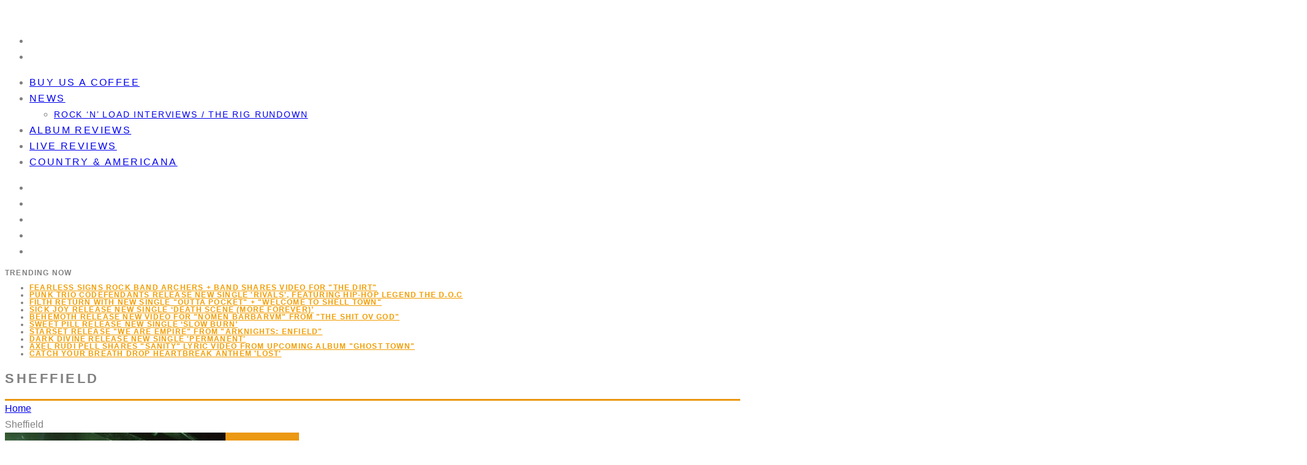

--- FILE ---
content_type: text/html; charset=UTF-8
request_url: https://rocknloadmag.com/tag/sheffield/
body_size: 24873
content:
<!DOCTYPE html><html lang="en-GB"><head><script data-no-optimize="1">var litespeed_docref=sessionStorage.getItem("litespeed_docref");litespeed_docref&&(Object.defineProperty(document,"referrer",{get:function(){return litespeed_docref}}),sessionStorage.removeItem("litespeed_docref"));</script> <meta charset="UTF-8"><meta name="viewport" content="width=device-width, height=device-height, initial-scale=1.0, minimum-scale=1.0"><link rel="profile" href="http://gmpg.org/xfn/11"><title>Sheffield &#8211; R   o   c   k    &#039;N&#039;    L   o   a  d</title><meta name='robots' content='max-image-preview:large' /><link rel='dns-prefetch' href='//stats.wp.com' /><link rel='dns-prefetch' href='//fonts.googleapis.com' /><link rel='dns-prefetch' href='//widgets.wp.com' /><link rel='dns-prefetch' href='//s0.wp.com' /><link rel='dns-prefetch' href='//0.gravatar.com' /><link rel='dns-prefetch' href='//1.gravatar.com' /><link rel='dns-prefetch' href='//2.gravatar.com' /><link rel='preconnect' href='//c0.wp.com' /><link rel="alternate" type="application/rss+xml" title="R   o   c   k    &#039;N&#039;    L   o   a  d &raquo; Feed" href="https://rocknloadmag.com/feed/" /><link rel="alternate" type="application/rss+xml" title="R   o   c   k    &#039;N&#039;    L   o   a  d &raquo; Comments Feed" href="https://rocknloadmag.com/comments/feed/" /><link rel="alternate" type="application/rss+xml" title="R   o   c   k    &#039;N&#039;    L   o   a  d &raquo; Sheffield Tag Feed" href="https://rocknloadmag.com/tag/sheffield/feed/" /><style id='global-styles-inline-css'>:root{--wp--preset--aspect-ratio--square: 1;--wp--preset--aspect-ratio--4-3: 4/3;--wp--preset--aspect-ratio--3-4: 3/4;--wp--preset--aspect-ratio--3-2: 3/2;--wp--preset--aspect-ratio--2-3: 2/3;--wp--preset--aspect-ratio--16-9: 16/9;--wp--preset--aspect-ratio--9-16: 9/16;--wp--preset--color--black: #000000;--wp--preset--color--cyan-bluish-gray: #abb8c3;--wp--preset--color--white: #ffffff;--wp--preset--color--pale-pink: #f78da7;--wp--preset--color--vivid-red: #cf2e2e;--wp--preset--color--luminous-vivid-orange: #ff6900;--wp--preset--color--luminous-vivid-amber: #fcb900;--wp--preset--color--light-green-cyan: #7bdcb5;--wp--preset--color--vivid-green-cyan: #00d084;--wp--preset--color--pale-cyan-blue: #8ed1fc;--wp--preset--color--vivid-cyan-blue: #0693e3;--wp--preset--color--vivid-purple: #9b51e0;--wp--preset--gradient--vivid-cyan-blue-to-vivid-purple: linear-gradient(135deg,rgb(6,147,227) 0%,rgb(155,81,224) 100%);--wp--preset--gradient--light-green-cyan-to-vivid-green-cyan: linear-gradient(135deg,rgb(122,220,180) 0%,rgb(0,208,130) 100%);--wp--preset--gradient--luminous-vivid-amber-to-luminous-vivid-orange: linear-gradient(135deg,rgb(252,185,0) 0%,rgb(255,105,0) 100%);--wp--preset--gradient--luminous-vivid-orange-to-vivid-red: linear-gradient(135deg,rgb(255,105,0) 0%,rgb(207,46,46) 100%);--wp--preset--gradient--very-light-gray-to-cyan-bluish-gray: linear-gradient(135deg,rgb(238,238,238) 0%,rgb(169,184,195) 100%);--wp--preset--gradient--cool-to-warm-spectrum: linear-gradient(135deg,rgb(74,234,220) 0%,rgb(151,120,209) 20%,rgb(207,42,186) 40%,rgb(238,44,130) 60%,rgb(251,105,98) 80%,rgb(254,248,76) 100%);--wp--preset--gradient--blush-light-purple: linear-gradient(135deg,rgb(255,206,236) 0%,rgb(152,150,240) 100%);--wp--preset--gradient--blush-bordeaux: linear-gradient(135deg,rgb(254,205,165) 0%,rgb(254,45,45) 50%,rgb(107,0,62) 100%);--wp--preset--gradient--luminous-dusk: linear-gradient(135deg,rgb(255,203,112) 0%,rgb(199,81,192) 50%,rgb(65,88,208) 100%);--wp--preset--gradient--pale-ocean: linear-gradient(135deg,rgb(255,245,203) 0%,rgb(182,227,212) 50%,rgb(51,167,181) 100%);--wp--preset--gradient--electric-grass: linear-gradient(135deg,rgb(202,248,128) 0%,rgb(113,206,126) 100%);--wp--preset--gradient--midnight: linear-gradient(135deg,rgb(2,3,129) 0%,rgb(40,116,252) 100%);--wp--preset--font-size--small: 13px;--wp--preset--font-size--medium: 20px;--wp--preset--font-size--large: 36px;--wp--preset--font-size--x-large: 42px;--wp--preset--spacing--20: 0.44rem;--wp--preset--spacing--30: 0.67rem;--wp--preset--spacing--40: 1rem;--wp--preset--spacing--50: 1.5rem;--wp--preset--spacing--60: 2.25rem;--wp--preset--spacing--70: 3.38rem;--wp--preset--spacing--80: 5.06rem;--wp--preset--shadow--natural: 6px 6px 9px rgba(0, 0, 0, 0.2);--wp--preset--shadow--deep: 12px 12px 50px rgba(0, 0, 0, 0.4);--wp--preset--shadow--sharp: 6px 6px 0px rgba(0, 0, 0, 0.2);--wp--preset--shadow--outlined: 6px 6px 0px -3px rgb(255, 255, 255), 6px 6px rgb(0, 0, 0);--wp--preset--shadow--crisp: 6px 6px 0px rgb(0, 0, 0);}:where(.is-layout-flex){gap: 0.5em;}:where(.is-layout-grid){gap: 0.5em;}body .is-layout-flex{display: flex;}.is-layout-flex{flex-wrap: wrap;align-items: center;}.is-layout-flex > :is(*, div){margin: 0;}body .is-layout-grid{display: grid;}.is-layout-grid > :is(*, div){margin: 0;}:where(.wp-block-columns.is-layout-flex){gap: 2em;}:where(.wp-block-columns.is-layout-grid){gap: 2em;}:where(.wp-block-post-template.is-layout-flex){gap: 1.25em;}:where(.wp-block-post-template.is-layout-grid){gap: 1.25em;}.has-black-color{color: var(--wp--preset--color--black) !important;}.has-cyan-bluish-gray-color{color: var(--wp--preset--color--cyan-bluish-gray) !important;}.has-white-color{color: var(--wp--preset--color--white) !important;}.has-pale-pink-color{color: var(--wp--preset--color--pale-pink) !important;}.has-vivid-red-color{color: var(--wp--preset--color--vivid-red) !important;}.has-luminous-vivid-orange-color{color: var(--wp--preset--color--luminous-vivid-orange) !important;}.has-luminous-vivid-amber-color{color: var(--wp--preset--color--luminous-vivid-amber) !important;}.has-light-green-cyan-color{color: var(--wp--preset--color--light-green-cyan) !important;}.has-vivid-green-cyan-color{color: var(--wp--preset--color--vivid-green-cyan) !important;}.has-pale-cyan-blue-color{color: var(--wp--preset--color--pale-cyan-blue) !important;}.has-vivid-cyan-blue-color{color: var(--wp--preset--color--vivid-cyan-blue) !important;}.has-vivid-purple-color{color: var(--wp--preset--color--vivid-purple) !important;}.has-black-background-color{background-color: var(--wp--preset--color--black) !important;}.has-cyan-bluish-gray-background-color{background-color: var(--wp--preset--color--cyan-bluish-gray) !important;}.has-white-background-color{background-color: var(--wp--preset--color--white) !important;}.has-pale-pink-background-color{background-color: var(--wp--preset--color--pale-pink) !important;}.has-vivid-red-background-color{background-color: var(--wp--preset--color--vivid-red) !important;}.has-luminous-vivid-orange-background-color{background-color: var(--wp--preset--color--luminous-vivid-orange) !important;}.has-luminous-vivid-amber-background-color{background-color: var(--wp--preset--color--luminous-vivid-amber) !important;}.has-light-green-cyan-background-color{background-color: var(--wp--preset--color--light-green-cyan) !important;}.has-vivid-green-cyan-background-color{background-color: var(--wp--preset--color--vivid-green-cyan) !important;}.has-pale-cyan-blue-background-color{background-color: var(--wp--preset--color--pale-cyan-blue) !important;}.has-vivid-cyan-blue-background-color{background-color: var(--wp--preset--color--vivid-cyan-blue) !important;}.has-vivid-purple-background-color{background-color: var(--wp--preset--color--vivid-purple) !important;}.has-black-border-color{border-color: var(--wp--preset--color--black) !important;}.has-cyan-bluish-gray-border-color{border-color: var(--wp--preset--color--cyan-bluish-gray) !important;}.has-white-border-color{border-color: var(--wp--preset--color--white) !important;}.has-pale-pink-border-color{border-color: var(--wp--preset--color--pale-pink) !important;}.has-vivid-red-border-color{border-color: var(--wp--preset--color--vivid-red) !important;}.has-luminous-vivid-orange-border-color{border-color: var(--wp--preset--color--luminous-vivid-orange) !important;}.has-luminous-vivid-amber-border-color{border-color: var(--wp--preset--color--luminous-vivid-amber) !important;}.has-light-green-cyan-border-color{border-color: var(--wp--preset--color--light-green-cyan) !important;}.has-vivid-green-cyan-border-color{border-color: var(--wp--preset--color--vivid-green-cyan) !important;}.has-pale-cyan-blue-border-color{border-color: var(--wp--preset--color--pale-cyan-blue) !important;}.has-vivid-cyan-blue-border-color{border-color: var(--wp--preset--color--vivid-cyan-blue) !important;}.has-vivid-purple-border-color{border-color: var(--wp--preset--color--vivid-purple) !important;}.has-vivid-cyan-blue-to-vivid-purple-gradient-background{background: var(--wp--preset--gradient--vivid-cyan-blue-to-vivid-purple) !important;}.has-light-green-cyan-to-vivid-green-cyan-gradient-background{background: var(--wp--preset--gradient--light-green-cyan-to-vivid-green-cyan) !important;}.has-luminous-vivid-amber-to-luminous-vivid-orange-gradient-background{background: var(--wp--preset--gradient--luminous-vivid-amber-to-luminous-vivid-orange) !important;}.has-luminous-vivid-orange-to-vivid-red-gradient-background{background: var(--wp--preset--gradient--luminous-vivid-orange-to-vivid-red) !important;}.has-very-light-gray-to-cyan-bluish-gray-gradient-background{background: var(--wp--preset--gradient--very-light-gray-to-cyan-bluish-gray) !important;}.has-cool-to-warm-spectrum-gradient-background{background: var(--wp--preset--gradient--cool-to-warm-spectrum) !important;}.has-blush-light-purple-gradient-background{background: var(--wp--preset--gradient--blush-light-purple) !important;}.has-blush-bordeaux-gradient-background{background: var(--wp--preset--gradient--blush-bordeaux) !important;}.has-luminous-dusk-gradient-background{background: var(--wp--preset--gradient--luminous-dusk) !important;}.has-pale-ocean-gradient-background{background: var(--wp--preset--gradient--pale-ocean) !important;}.has-electric-grass-gradient-background{background: var(--wp--preset--gradient--electric-grass) !important;}.has-midnight-gradient-background{background: var(--wp--preset--gradient--midnight) !important;}.has-small-font-size{font-size: var(--wp--preset--font-size--small) !important;}.has-medium-font-size{font-size: var(--wp--preset--font-size--medium) !important;}.has-large-font-size{font-size: var(--wp--preset--font-size--large) !important;}.has-x-large-font-size{font-size: var(--wp--preset--font-size--x-large) !important;}
/*# sourceURL=global-styles-inline-css */</style><style id='valenti-style-inline-css'>.wrap, .tipi-row{max-width:1200px}.secondary-menu-wrap .cb-breaking-news ul li a { color:#f29d00; }body{ color:#808080}.entry-content h1, .entry-content h2, .entry-content h3, .entry-content h4, .entry-content h5, .entry-content h6{ color:#333333}.link-color-wrap a, .block-wrap-code .block a{ color:#3aa0ff}.link-color-wrap a:hover, .block-wrap-code .block a:hover{ color:#1a75ca}body{font-size:14px;font-weight:400;line-height:1.666;text-transform:none;font-family:'Open Sans',sans-serif;}.excerpt{font-size:14px;font-weight:400;line-height:1.666;text-transform:none;font-family:'Open Sans',sans-serif;}.preview-thumbnail .title, .preview-review .title{font-size:14px;font-weight:700;line-height:1.3;text-transform:none;font-family:'Oswald',sans-serif;}.byline{font-size:11px;font-weight:400;letter-spacing:0.1em;line-height:1.3;text-transform:none;font-family:'Oswald',sans-serif;}.hero-meta .byline{font-size:11px;font-weight:400;letter-spacing:0.05em;line-height:1.3;text-transform:none;font-family:'Oswald',sans-serif;}.tipi-button{font-size:14px;font-weight:700;letter-spacing:0.1em;text-transform:uppercase;font-family:'Oswald',sans-serif;}.secondary-menu-wrap, .secondary-menu-wrap .sub-menu a:not(.tipi-button){font-size:14px;font-weight:700;letter-spacing:0.1em;line-height:1;text-transform:uppercase;font-family:'Oswald',sans-serif;}.footer-menu{font-size:12px;font-weight:400;line-height:1;text-transform:none;font-family:'Oswald',sans-serif;}.site-footer .textwidget{font-size:14px;font-weight:400;line-height:1.666;text-transform:none;font-family:'Open Sans',sans-serif;}.copyright{font-size:12px;font-weight:400;line-height:1;text-transform:none;font-family:'Open Sans',sans-serif;}.preview-slider.title-s .title{font-size:14px;font-weight:700;letter-spacing:0.04em;line-height:1.4;text-transform:uppercase;font-family:'Oswald',sans-serif;}.preview-slider.title-m .title{font-size:14px;font-weight:700;letter-spacing:0.04em;line-height:1.4;text-transform:uppercase;font-family:'Oswald',sans-serif;}.preview-slider.title-l .title{font-size:14px;font-weight:700;letter-spacing:0.04em;line-height:1.4;text-transform:uppercase;font-family:'Oswald',sans-serif;}.preview-slider.title-xl .title{font-size:14px;font-weight:700;letter-spacing:0.04em;line-height:1.4;text-transform:uppercase;font-family:'Oswald',sans-serif;}.preview-grid.title-xs .title{font-size:14px;font-weight:700;letter-spacing:0.04em;line-height:1.4;text-transform:uppercase;font-family:'Oswald',sans-serif;}.preview-grid.title-s .title{font-size:14px;font-weight:700;letter-spacing:0.04em;line-height:1.4;text-transform:uppercase;font-family:'Oswald',sans-serif;}.preview-grid.title-m .title{font-size:14px;font-weight:700;letter-spacing:0.04em;line-height:1.4;text-transform:uppercase;font-family:'Oswald',sans-serif;}.preview-grid.title-l .title{font-size:14px;font-weight:700;letter-spacing:0.04em;line-height:1.4;text-transform:uppercase;font-family:'Oswald',sans-serif;}.preview-classic .title{font-size:14px;font-weight:400;letter-spacing:0.05em;line-height:1.3;text-transform:none;font-family:'Oswald',sans-serif;}.preview-2 .title{font-size:14px;font-weight:400;letter-spacing:0.05em;line-height:1.3;text-transform:none;font-family:'Oswald',sans-serif;}.entry-content blockquote, .entry-content blockquote p{font-size:18px;font-weight:400;line-height:1.5;text-transform:none;font-family:'Oswald',sans-serif;}.hero-wrap .caption, .gallery-block__wrap .caption, figcaption{font-size:10px;font-weight:400;line-height:1.2;text-transform:none;font-family:'Open Sans',sans-serif;}.main-navigation .horizontal-menu > li > a{font-size:14px;font-weight:400;letter-spacing:0.15em;line-height:1;text-transform:uppercase;font-family:'Oswald',sans-serif;}.sub-menu a:not(.tipi-button){font-size:14px;font-weight:400;letter-spacing:0.13em;line-height:1.6;text-transform:uppercase;font-family:'Oswald',sans-serif;}.hero-meta.tipi-s-typo .title{font-size:18px;font-weight:700;line-height:1.3;text-transform:none;font-family:'Oswald',sans-serif;}.hero-meta.tipi-m-typo .title{font-size:18px;font-weight:700;line-height:1.3;text-transform:uppercase;font-family:'Oswald',sans-serif;}.hero-meta.tipi-l-typo .title{font-size:18px;font-weight:700;line-height:1.3;text-transform:uppercase;font-family:'Oswald',sans-serif;}.entry-content h2{font-size:18px;font-weight:700;letter-spacing:0.1em;line-height:1.3;text-transform:uppercase;font-family:'Oswald',sans-serif;}.entry-content h3{font-size:14px;font-weight:700;letter-spacing:0.1em;line-height:1.3;text-transform:uppercase;font-family:'Oswald',sans-serif;}.entry-content h4{font-size:14px;font-weight:700;letter-spacing:0.1em;line-height:1.3;text-transform:uppercase;font-family:'Oswald',sans-serif;}.entry-content h5{font-size:14px;font-weight:700;letter-spacing:0.1em;line-height:1.3;text-transform:uppercase;font-family:'Oswald',sans-serif;}.widget-title{font-size:14px;font-weight:700;letter-spacing:0.1em;line-height:1.3;text-transform:uppercase;font-family:'Oswald',sans-serif;}.block-title-wrap .title{font-size:16px;font-weight:700;letter-spacing:0.16em;line-height:1.8;text-transform:uppercase;font-family:'Oswald',sans-serif;}.block-subtitle{font-size:15px;font-weight:700;letter-spacing:0.1em;line-height:1.3;text-transform:none;font-family:'Open Sans',sans-serif;}.preview-classic { padding-bottom: 30px; }.block-wrap-classic .block ~ .block { padding-top: 30px; }.preview-thumbnail { padding-bottom: 20px; }.valenti-widget .preview-thumbnail { padding-bottom: 15px; }.block-title-inner{ border-bottom:3px solid #161616;}.site-footer > .bg-area{ border-top:20px solid #333333;}.footer-widget-wrap{ border-right:1px solid #333333;}.split-1:not(.preview-thumbnail) .mask {
		-webkit-flex: 0 0 40%;
		-ms-flex: 0 0 40%;
		flex: 0 0 40%;
		width: 40%;
	}.footer-lower {
		padding-top: 30px;
		padding-bottom: 30px;
	}.footer-widget-wrap {
		padding-top: 45px;
		padding-bottom: 45px;
	}.main-menu > li > a {
		padding-top: 17px;
		padding-bottom: 17px;
	}.main-navigation .main-nav-wrap > .menu-icons a{padding-left:25px;}.main-navigation .main-nav-wrap > .menu-icons a{padding-right:25px;}.main-navigation .main-nav-wrap > .menu-icons {margin-right:-25px;}.main-navigation .main-nav-wrap .menu-icons > li > a {font-size:20px;}.secondary-menu-wrap .menu-icons a{padding-left:10px;}.secondary-menu-wrap .menu-icons a{padding-right:10px;}.secondary-menu-wrap .menu-icons {margin-right:-10px;}.secondary-menu-wrap .menu-icons > li > a {font-size:16px;}.accent--color, .bbp-submit-wrapper button, .bbp-submit-wrapper button:visited, .buddypress .cb-cat-header .title a, .woocommerce .star-rating:before, .woocommerce-page .star-rating:before, .woocommerce .star-rating span, .woocommerce-page .star-rating span, .woocommerce .stars a {
		color:#eb9812;
	}.bbp-submit-wrapper button, #buddypress button:hover, #buddypress a.button:hover, #buddypress a.button:focus, #buddypress input[type=submit]:hover, #buddypress input[type=button]:hover, #buddypress input[type=reset]:hover, #buddypress ul.button-nav li a:hover, #buddypress ul.button-nav li.current a, #buddypress div.generic-button a:hover, #buddypress .comment-reply-link:hover, #buddypress .activity-list li.load-more:hover, #buddypress #groups-list .generic-button a:hover {
		border-color: #eb9812;
	}.sidebar-widget .widget-title, .cb-cat-header, .site-footer .footer-widget-area .widget-title span, #wp-calendar caption, #buddypress #members-list .cb-member-list-box .item .item-title, #buddypress div.item-list-tabs ul li.selected, #buddypress div.item-list-tabs ul li.current, #buddypress .item-list-tabs ul li:hover, .woocommerce div.product .woocommerce-tabs ul.tabs li.active,
	.author-page-box {
		border-bottom-color: #eb9812 ;
	}.cb-highlight, #buddypress button:hover, #buddypress a.button:hover, #buddypress a.button:focus, #buddypress input[type=submit]:hover, #buddypress input[type=button]:hover, #buddypress input[type=reset]:hover, #buddypress ul.button-nav li a:hover, #buddypress ul.button-nav li.current a, #buddypress div.generic-button a:hover, #buddypress .comment-reply-link:hover, #buddypress .activity-list li.load-more:hover, #buddypress #groups-list .generic-button a:hover {
		background-color: #eb9812;
	}.font-b { font-family: 'Open Sans',sans-serif; }h1, h2, h3, h4, h5, h6, .font-h, #bbp-user-navigation, .product_meta, .price, .woocommerce-review-link, .cart_item, .cart-collaterals .cart_totals th { font-family: 'Oswald',sans-serif }.site-mob-header:not(.site-mob-header-11) .header-padding .logo-main-wrap, .site-mob-header:not(.site-mob-header-11) .header-padding .icons-wrap a, .site-mob-header-11 .header-padding {
		padding-top: 15px;
		padding-bottom: 15px;
	}.site-header .header-padding {
		padding-top: 10px;
		padding-bottom: 10px;
	}.site-footer .bg-area{background-color: #1c1d1e;}.site-footer .background{background-position: center center;}.site-footer,.site-footer a{color: #e5e5e5;}.footer-widget-area{background-color: #272727;}.footer-widget-area{background-position: center center;}.footer-widget-area,.footer-widget-area a{color: #e5e5e5;}.grid-spacing { border-top-width: 3px; }.preview-slider.tile-overlay--1:after, .preview-slider.tile-overlay--2 .meta:after { opacity: 0.25; }.preview-grid.tile-overlay--1:after, .preview-grid.tile-overlay--2 .meta:after { opacity: 0.2; }.main-navigation-border { border-bottom-color: #161616; }@media only screen and (min-width: 481px) {.slider-spacing { margin-right: 3px;}.block-wrap-slider .slider { padding-top: 3px;}.grid-spacing { border-right-width: 3px; }.block-wrap-grid:not(.block-wrap-81) .block { width: calc( 100% + 3px ); }}@media only screen and (min-width: 768px) {.grid-spacing { border-right-width: 3px; }.block-wrap-55 .slide { margin-right: 3px!important; }.block-wrap-grid:not(.block-wrap-81) .block { width: calc( 100% + 3px ); }.preview-slider.tile-overlay--1:hover:after, .preview-slider.tile-overlay--2.tile-overlay--gradient:hover:after, .preview-slider.tile-overlay--2:hover .meta:after { opacity: 0.75 ; }.preview-grid.tile-overlay--1:hover:after, .preview-grid.tile-overlay--2.tile-overlay--gradient:hover:after, .preview-grid.tile-overlay--2:hover .meta:after { opacity: 0.3 ; }}@media only screen and (min-width: 1020px) {body{font-size:16px;}.hero-meta .byline{font-size:14px;}.tipi-button{font-size:12px;}.secondary-menu-wrap, .secondary-menu-wrap .sub-menu a:not(.tipi-button){font-size:12px;}.site-footer .textwidget{font-size:16px;}.preview-slider.title-s .title{font-size:16px;}.preview-slider.title-m .title{font-size:20px;}.preview-slider.title-l .title{font-size:30px;}.preview-slider.title-xl .title{font-size:40px;}.preview-grid.title-xs .title{font-size:16px;}.preview-grid.title-s .title{font-size:20px;}.preview-grid.title-m .title{font-size:32px;}.preview-grid.title-l .title{font-size:38px;}.preview-classic .title{font-size:22px;}.preview-2 .title{font-size:26px;}.entry-content blockquote, .entry-content blockquote p{font-size:26px;}.main-navigation .horizontal-menu > li > a{font-size:16px;}.hero-meta.tipi-s-typo .title{font-size:28px;}.hero-meta.tipi-m-typo .title{font-size:40px;}.hero-meta.tipi-l-typo .title{font-size:50px;}.entry-content h2{font-size:30px;}.entry-content h3{font-size:24px;}.entry-content h4{font-size:20px;}.entry-content h5{font-size:18px;}.widget-title{font-size:20px;}.block-title-wrap .title{font-size:22px;}}@media only screen and (min-width: 1200px) {.site {}}
/*# sourceURL=valenti-style-inline-css */</style><style id='wp-img-auto-sizes-contain-inline-css'>img:is([sizes=auto i],[sizes^="auto," i]){contain-intrinsic-size:3000px 1500px}
/*# sourceURL=wp-img-auto-sizes-contain-inline-css */</style><style id='classic-theme-styles-inline-css'>/*! This file is auto-generated */
.wp-block-button__link{color:#fff;background-color:#32373c;border-radius:9999px;box-shadow:none;text-decoration:none;padding:calc(.667em + 2px) calc(1.333em + 2px);font-size:1.125em}.wp-block-file__button{background:#32373c;color:#fff;text-decoration:none}
/*# sourceURL=/wp-includes/css/classic-themes.min.css */</style> <script data-jetpack-boost="ignore" type="litespeed/javascript" data-src="https://rocknloadmag.com/wp-includes/js/jquery/jquery.min.js" id="jquery-core-js"></script> <link rel="https://api.w.org/" href="https://rocknloadmag.com/wp-json/" /><link rel="alternate" title="JSON" type="application/json" href="https://rocknloadmag.com/wp-json/wp/v2/tags/41987" /><link rel="EditURI" type="application/rsd+xml" title="RSD" href="https://rocknloadmag.com/xmlrpc.php?rsd" /><meta name="generator" content="WordPress 6.9" /><style>img#wpstats{display:none}</style><link rel="preload" type="font/woff2" as="font" href="https://rocknloadmag.com/wp-content/themes/valenti/assets/css/valenti/valenti.woff2?o9cfvj" crossorigin><link rel="preload" type="font/woff2" as="font" href="https://rocknloadmag.com/wp-content/themes/valenti/assets/css/fontawesome/webfonts/fa-regular-400.woff2?v=5.9.0" crossorigin><link rel="preload" type="font/woff2" as="font" href="https://rocknloadmag.com/wp-content/themes/valenti/assets/css/fontawesome/webfonts/fa-solid-900.woff2?v=5.9.0" crossorigin><link rel="dns-prefetch" href="//fonts.googleapis.com"><link rel="preconnect" href="https://fonts.gstatic.com/" crossorigin><meta property="og:title" content="R   o   c   k    &#039;N&#039;    L   o   a  d"><meta property="og:description" content="Rock / News / Blues / Reviews"><meta property="og:image" content=""><meta property="og:url" content="https://rocknloadmag.com/hot-milk-mouth-culture-the-spring-hot-milk-uk-tour-corporation-sheffield/"><meta name="twitter:card" content="summary_large_image"><meta property="og:site_name" content="R   o   c   k    &#039;N&#039;    L   o   a  d"><meta property="og:type" content="website"><style type="text/css">.recentcomments a{display:inline !important;padding:0 !important;margin:0 !important;}</style><meta property="og:type" content="website" /><meta property="og:title" content="Sheffield &#8211; R   o   c   k    &#039;N&#039;    L   o   a  d" /><meta property="og:url" content="https://rocknloadmag.com/tag/sheffield/" /><meta property="og:site_name" content="R   o   c   k    &#039;N&#039;    L   o   a  d" /><meta property="og:image" content="https://s0.wp.com/_si/?t=eyJpbWciOiJodHRwczpcL1wvczAud3AuY29tXC9pXC9ibGFuay5qcGciLCJ0eHQiOiJSICAgbyAgIGMgICBrICAgICYjMDM5O04mIzAzOTsgICAgTCAgIG8gICBhICBkIiwidGVtcGxhdGUiOiJoaWdod2F5IiwiZm9udCI6IiIsImJsb2dfaWQiOjEyOTUxNjk3M30.Joi8W50O8p9DAl-nPzjoxa_AMNAQtbbnjeOgVBv6pLoMQ" /><meta property="og:image:width" content="1200" /><meta property="og:image:height" content="630" /><meta property="og:image:alt" content="" /><meta property="og:locale" content="en_GB" /><meta name="twitter:site" content="@rocknloadmag" /><style id='valenti-mm-style-inline-css'>.main-menu .mm-color.menu-item-234953 .block-title-wrap.block-title-border-2 .title, .main-menu .mm-color.menu-item-234953 .mm-51 .menu-wrap > .sub-menu > li > a
		{ border-color: #eb9812!important; }
			.main-menu-bar-color-1 .main-menu .mm-color.menu-item-234953.active > a,
			.main-menu-bar-color-1.mm-ani-0 .main-menu .mm-color.menu-item-234953:hover > a,
			.main-menu-bar-color-1 .main-menu .current-menu-item.menu-item-234953 > a,
			.main-menu-bar-color-1 .main-menu .current-post-ancestor.menu-item-234953 > a,
			.main-menu-bar-color-1 .main-menu .current-menu-ancestor.menu-item-234953 > a
			{ background: #eb9812; }.main-navigation .mm-color.menu-item-234953.mm-sb-left .sub-menu { background: #eb9812;}
.main-menu .mm-color.menu-item-218247 .block-title-wrap.block-title-border-2 .title, .main-menu .mm-color.menu-item-218247 .mm-51 .menu-wrap > .sub-menu > li > a
		{ border-color: #eb9812!important; }
			.main-menu-bar-color-1 .main-menu .mm-color.menu-item-218247.active > a,
			.main-menu-bar-color-1.mm-ani-0 .main-menu .mm-color.menu-item-218247:hover > a,
			.main-menu-bar-color-1 .main-menu .current-menu-item.menu-item-218247 > a,
			.main-menu-bar-color-1 .main-menu .current-post-ancestor.menu-item-218247 > a,
			.main-menu-bar-color-1 .main-menu .current-menu-ancestor.menu-item-218247 > a
			{ background: #eb9812; }.main-navigation .mm-color.menu-item-218247.mm-sb-left .sub-menu { background: #eb9812;}
.main-menu .mm-color.menu-item-1497 .block-title-wrap.block-title-border-2 .title, .main-menu .mm-color.menu-item-1497 .mm-51 .menu-wrap > .sub-menu > li > a
		{ border-color: #a573dd!important; }
			.main-menu-bar-color-1 .main-menu .mm-color.menu-item-1497.active > a,
			.main-menu-bar-color-1.mm-ani-0 .main-menu .mm-color.menu-item-1497:hover > a,
			.main-menu-bar-color-1 .main-menu .current-menu-item.menu-item-1497 > a,
			.main-menu-bar-color-1 .main-menu .current-post-ancestor.menu-item-1497 > a,
			.main-menu-bar-color-1 .main-menu .current-menu-ancestor.menu-item-1497 > a
			{ background: #a573dd; }.main-navigation .mm-color.menu-item-1497.mm-sb-left .sub-menu { background: #a573dd;}
.main-menu .mm-color.menu-item-1505 .block-title-wrap.block-title-border-2 .title, .main-menu .mm-color.menu-item-1505 .mm-51 .menu-wrap > .sub-menu > li > a
		{ border-color: #edb961!important; }
			.main-menu-bar-color-1 .main-menu .mm-color.menu-item-1505.active > a,
			.main-menu-bar-color-1.mm-ani-0 .main-menu .mm-color.menu-item-1505:hover > a,
			.main-menu-bar-color-1 .main-menu .current-menu-item.menu-item-1505 > a,
			.main-menu-bar-color-1 .main-menu .current-post-ancestor.menu-item-1505 > a,
			.main-menu-bar-color-1 .main-menu .current-menu-ancestor.menu-item-1505 > a
			{ background: #edb961; }.main-navigation .mm-color.menu-item-1505.mm-sb-left .sub-menu { background: #edb961;}
.main-menu .mm-color.menu-item-66181 .block-title-wrap.block-title-border-2 .title, .main-menu .mm-color.menu-item-66181 .mm-51 .menu-wrap > .sub-menu > li > a
		{ border-color: #dd7e7e!important; }
			.main-menu-bar-color-1 .main-menu .mm-color.menu-item-66181.active > a,
			.main-menu-bar-color-1.mm-ani-0 .main-menu .mm-color.menu-item-66181:hover > a,
			.main-menu-bar-color-1 .main-menu .current-menu-item.menu-item-66181 > a,
			.main-menu-bar-color-1 .main-menu .current-post-ancestor.menu-item-66181 > a,
			.main-menu-bar-color-1 .main-menu .current-menu-ancestor.menu-item-66181 > a
			{ background: #dd7e7e; }.main-navigation .mm-color.menu-item-66181.mm-sb-left .sub-menu { background: #dd7e7e;}
/*# sourceURL=valenti-mm-style-inline-css */</style></head><body class="archive tag tag-sheffield tag-41987 wp-theme-valenti body-mob-header-2 site-mob-menu-a-4 site-mob-menu-1 sticky-sbs header--style-3 with--bg mm-ani-3 modal-skin-2"><div id="cb-outer-container" class="site"><header id="mobhead" class="site-header-block site-mob-header tipi-l-0 site-mob-header-2 sticky-menu-2 sticky-menu site-skin-4 site-img-1"><div class="bg-area stickyable header-padding tipi-row tipi-vertical-c"><div class="logo-main-wrap logo-mob-wrap tipi-vertical-c"></div><ul class="menu-right icons-wrap tipi-vertical-c"><li class="valenti-icon cb-icon-search cb-menu-icon vertical-c"><a href="#" data-title="Search" class="tipi-tip tipi-tip-b vertical-c modal-tr" data-type="search"><i class="valenti-i-search" aria-hidden="true"></i></a></li><li class="valenti-icon vertical-c"><a href="#" class="mob-tr-open" data-target="slide-menu"><i class="valenti-i-menu" aria-hidden="true"></i></a></li></ul><div class="background"></div></div></header><div id="mob-line" class="tipi-m-0"></div><div id="cb-container" class="site-inner container clearfix"><header id="masthead" class="site-header-block site-header clearfix site-header-3 header-skin-1 site-img-1 mm-skin-2 main-menu-skin-1 main-menu-width-3 main-menu-bar-color-2 wrap logo-only-when-stuck main-menu-c"><div class="bg-area"><div class="background"></div></div></header><div id="header-line"></div><nav id="cb-nav-bar" class="main-navigation cb-nav-bar-wrap nav-bar tipi-m-0-down clearfix mm-ani-3 mm-skin-2 main-menu-bar-color-1 wrap sticky-top sticky-menu sticky-menu-1 logo-always-vis main-menu-c"><div class="site-skin-2 menu-bg-area"><div id="main-menu-wrap" class="main-menu-wrap cb-nav-bar-wrap clearfix font-h main-nav-wrap vertical-c  wrap"><div class="logo-menu-wrap logo-menu-wrap-placeholder"></div><ul id="menu-main-menu" class="main-menu nav cb-main main-nav main-nav clearfix tipi-flex horizontal-menu"><li id="menu-item-234953" class="menu-item menu-item-type-post_type menu-item-object-page dropper standard-drop mm-color menu-item-234953"><a href="https://rocknloadmag.com/buy-me-a-coffee/">Buy Us A Coffee</a></li><li id="menu-item-218247" class="menu-item menu-item-type-post_type menu-item-object-page menu-item-has-children dropper standard-drop mm-color menu-item-218247"><a href="https://rocknloadmag.com/newz/">News</a><div class="menu mm-1" data-mm="1"><div class="menu-wrap menu-wrap-minus-10"><ul class="sub-menu"><li id="menu-item-1501" class="menu-item menu-item-type-post_type menu-item-object-page dropper standard-drop mm-color menu-item-1501"><a href="https://rocknloadmag.com/interviews/">Rock &#8216;N&#8217; Load Interviews / The Rig Rundown</a></li></ul></div></div></li><li id="menu-item-1497" class="menu-item menu-item-type-post_type menu-item-object-page dropper standard-drop mm-color menu-item-1497"><a href="https://rocknloadmag.com/album-reviews/">Album Reviews</a></li><li id="menu-item-1505" class="menu-item menu-item-type-post_type menu-item-object-page dropper standard-drop mm-color menu-item-1505"><a href="https://rocknloadmag.com/gig-reviews/">Live Reviews</a></li><li id="menu-item-66181" class="menu-item menu-item-type-post_type menu-item-object-page dropper standard-drop mm-color menu-item-66181"><a href="https://rocknloadmag.com/country-americana/">Country &#038; Americana</a></li></ul><ul class="menu-icons horizontal-menu tipi-flex-eq-height"><li class="valenti-icon vertical-c icon-wrap icon-wrap-facebook"><a href="http://www.facebook.com/RocknLoadMag" class="tipi-vertical-c tipi-tip tipi-tip-b" data-title="Facebook" target="_blank" rel="noopener nofollow"><i class="valenti-i-facebook" aria-hidden="true"></i></a></li><li class="valenti-icon vertical-c icon-wrap icon-wrap-twitter"><a href="http://www.twitter.com/rocknloadmag" class="tipi-vertical-c tipi-tip tipi-tip-b" data-title="Twitter" target="_blank" rel="noopener nofollow"><i class="valenti-i-twitter" aria-hidden="true"></i></a></li><li class="valenti-icon vertical-c icon-wrap icon-wrap-instagram"><a href="http://www.instagram.com/rocknloadmag" class="tipi-vertical-c tipi-tip tipi-tip-b" data-title="Instagram" target="_blank" rel="noopener nofollow"><i class="valenti-i-instagram" aria-hidden="true"></i></a></li><li class="valenti-icon vertical-c icon-wrap icon-wrap-youtube"><a href="http://www.youtube.com/@rocknload" class="tipi-vertical-c tipi-tip tipi-tip-b" data-title="YouTube" target="_blank" rel="noopener nofollow"><i class="valenti-i-youtube-play" aria-hidden="true"></i></a></li><li class="valenti-icon cb-icon-search cb-menu-icon vertical-c"><a href="#" data-title="Search" class="tipi-tip tipi-tip-b vertical-c modal-tr" data-type="search"><i class="valenti-i-search" aria-hidden="true"></i></a></li></ul></div></div></nav><div id="cb-top-menu" class="secondary-menu-wrap tipi-m-0-down clearfix cb-dark-menu wrap"><div class="menu-bg-area"><div class="cb-top-menu-wrap tipi-flex side-spacing"><div class="cb-breaking-news font-h tipi-vertical-c"><span>Trending Now  <i class="valenti-i-long-arrow-right"></i></span><ul id="cb-ticker"><li><a href="https://rocknloadmag.com/fearless-signs-rock-band-archers-band-shares-video-for-the-dirt/" title="Fearless Signs Rock Band Archers + Band Shares Video for &quot;The Dirt&quot;">Fearless Signs Rock Band Archers + Band Shares Video for "The Dirt"</a></li><li><a href="https://rocknloadmag.com/punk-trio-codefendants-release-new-single-rivals-featuring-hip-hop-legend-the-d-o-c/" title="Punk trio CODEFENDANTS release new single &#039;Rivals&#039;, featuring hip-hop legend THE D.O.C">Punk trio CODEFENDANTS release new single 'Rivals', featuring hip-hop legend THE D.O.C</a></li><li><a href="https://rocknloadmag.com/filth-return-with-new-single-outta-pocket-welcome-to-shell-town/" title="Filth Return With New Single &quot;Outta Pocket&quot; + &quot;Welcome to Shell Town&quot;">Filth Return With New Single "Outta Pocket" + "Welcome to Shell Town"</a></li><li><a href="https://rocknloadmag.com/sick-joy-release-new-single-death-scene-more-forever/" title="SICK JOY release new single ‘Death Scene (More Forever)’">SICK JOY release new single ‘Death Scene (More Forever)’</a></li><li><a href="https://rocknloadmag.com/behemoth-release-new-video-for-nomen-barbarvm-from-the-shit-ov-god/" title="Behemoth Release New Video for &quot;Nomen Barbarvm&quot; From &quot;The Shit Ov God&quot;">Behemoth Release New Video for "Nomen Barbarvm" From "The Shit Ov God"</a></li><li><a href="https://rocknloadmag.com/sweet-pill-release-new-single-slow-burn/" title="SWEET PILL release new single ‘Slow Burn’">SWEET PILL release new single ‘Slow Burn’</a></li><li><a href="https://rocknloadmag.com/starset-release-we-are-empire-from-arknights-enfield/" title="STARSET Release &quot;WE ARE EMPIRE&quot; From &quot;ARKNIGHTS: ENFIELD&quot;">STARSET Release "WE ARE EMPIRE" From "ARKNIGHTS: ENFIELD"</a></li><li><a href="https://rocknloadmag.com/dark-divine-release-new-single-permanent/" title="DARK DIVINE release new single &#039;Permanent&#039;">DARK DIVINE release new single 'Permanent'</a></li><li><a href="https://rocknloadmag.com/axel-rudi-pell-shares-sanity-lyric-video-from-upcoming-album-ghost-town/" title="Axel Rudi Pell Shares &quot;Sanity&quot; Lyric Video from Upcoming Album &quot;Ghost Town&quot;">Axel Rudi Pell Shares "Sanity" Lyric Video from Upcoming Album "Ghost Town"</a></li><li><a href="https://rocknloadmag.com/catch-your-breath-drop-heartbreak-anthem-lost/" title="CATCH YOUR BREATH drop heartbreak anthem &#039;Lost&#039;">CATCH YOUR BREATH drop heartbreak anthem 'Lost'</a></li></ul></div><ul class="menu-icons tipi-flex-eq-height"></ul></div></div></div><div class="block-title-wrap archive-block-title cb-section-header wrap archive-block-title-color-2"><div class="block-title-inner side-spacing" style="border-bottom-color:#eb9812"><div class="block-title"><h1 class="title">Sheffield</h1></div></div></div><div class="breadcrumbs-wrap wrap"><div class="breadcrumbs side-spacing"><div class="crumb">
<a href="https://rocknloadmag.com">
<span>Home</span>
</a></div>
<i class="valenti-i-chevron-right"></i><div class="crumb">
<span>Sheffield</span></div></div></div><div id="cb-content" class="site-content clearfix wrap side-spacing content-bg sb--right"><div class="tipi-cols clearfix"><div id="main" class="cb-main main tipi-col tipi-xs-12 clearfix site-main main-block-wrap tipi-m-8"><div id="block-wrap-35769" class="block-wrap block-wrap-bs-1 block-to-see block-wrap-classic clearfix block-css-35769 side-spacing--boxed block-is-archive block-archive-skin-11" data-id="35769"><div class="block-inner-style"><div class="block-inner-box contents"><div class="block"><article class="preview-classic split ani-base article-ani article-ani-0 split-1 split-design-1 tipi-xs-12 preview-1 post-288217 post type-post status-publish format-standard has-post-thumbnail hentry category-gigs category-news tag-corporation tag-hot-milk tag-mouth-culture tag-sheffield tag-the-spring-hot-milk-uk-tour"><div class="preview-mini-wrap clearfix tipi-flex preview--with-bg"><div class="cb-mask mask" style="background:#eb9812">            <a href="https://rocknloadmag.com/hot-milk-mouth-culture-the-spring-hot-milk-uk-tour-corporation-sheffield/" class="mask-img">
<img data-lazyloaded="1" src="[data-uri]" width="360" height="240" data-src="https://rocknloadmag.com/wp-content/uploads/2025/04/hotmilk_07-20250406_jayne-360x240.jpg" class="attachment-valenti-360-240 size-valenti-360-240 wp-post-image" alt="" decoding="async" fetchpriority="high" data-srcset="https://rocknloadmag.com/wp-content/uploads/2025/04/hotmilk_07-20250406_jayne-360x240.jpg 360w, https://rocknloadmag.com/wp-content/uploads/2025/04/hotmilk_07-20250406_jayne-480x320.jpg 480w, https://rocknloadmag.com/wp-content/uploads/2025/04/hotmilk_07-20250406_jayne-720x480.jpg 720w, https://rocknloadmag.com/wp-content/uploads/2025/04/hotmilk_07-20250406_jayne-1200x800.jpg 1200w" data-sizes="(max-width: 360px) 100vw, 360px" />            </a></div><div class="cb-meta cb-article-meta meta"><div class="title-wrap"><h2 class="title"><a href="https://rocknloadmag.com/hot-milk-mouth-culture-the-spring-hot-milk-uk-tour-corporation-sheffield/">Hot Milk // Mouth Culture // The Spring Hot Milk UK Tour // Corporation // Sheffield</a></h2></div><div class="cb-byline byline byline-3"><span class="byline-part read-time"><i class="valenti-i-watch" aria-hidden="true"></i> 8 min read</span></div></div></div></article><article class="preview-classic split ani-base article-ani article-ani-0 split-1 split-design-1 tipi-xs-12 preview-1 post-261715 post type-post status-publish format-standard has-post-thumbnail hentry category-gigs category-news tag-bowen tag-don-broco tag-don-broco-dune-rats-bowen-live-review-the-leadmill-sheffield tag-dune-rats tag-live-review tag-sheffield tag-the-leadmill"><div class="preview-mini-wrap clearfix tipi-flex preview--with-bg"><div class="cb-mask mask" style="background:#eb9812">            <a href="https://rocknloadmag.com/don-broco-dune-rats-bowen-live-review-the-leadmill-sheffield/" class="mask-img">
<img data-lazyloaded="1" src="[data-uri]" width="360" height="240" data-src="https://rocknloadmag.com/wp-content/uploads/2024/07/don-broco_12-20240712_jayne-360x240.jpg" class="attachment-valenti-360-240 size-valenti-360-240 wp-post-image" alt="" decoding="async" loading="lazy" data-srcset="https://rocknloadmag.com/wp-content/uploads/2024/07/don-broco_12-20240712_jayne-360x240.jpg 360w, https://rocknloadmag.com/wp-content/uploads/2024/07/don-broco_12-20240712_jayne-480x320.jpg 480w, https://rocknloadmag.com/wp-content/uploads/2024/07/don-broco_12-20240712_jayne-720x480.jpg 720w" data-sizes="auto, (max-width: 360px) 100vw, 360px" />            </a></div><div class="cb-meta cb-article-meta meta"><div class="title-wrap"><h2 class="title"><a href="https://rocknloadmag.com/don-broco-dune-rats-bowen-live-review-the-leadmill-sheffield/">Our Fave Gigs Of 2024 // Don Broco // Dune Rats // Bowen // Sheffield</a></h2></div><div class="cb-byline byline byline-3"><span class="byline-part read-time"><i class="valenti-i-watch" aria-hidden="true"></i> 4 min read</span></div></div></div></article><article class="preview-classic split ani-base article-ani article-ani-0 split-1 split-design-1 tipi-xs-12 preview-1 post-252423 post type-post status-publish format-standard has-post-thumbnail hentry category-gigs category-news tag-live-review tag-mimi-barks tag-noisy tag-sheffield tag-the-leadmill tag-welcome-to-my-house-tour tag-yonaka"><div class="preview-mini-wrap clearfix tipi-flex preview--with-bg"><div class="cb-mask mask" style="background:#eb9812">            <a href="https://rocknloadmag.com/yonaka-noisy-mimi-barks-welcome-to-my-house-tour-live-review-the-leadmill-sheffield/" class="mask-img">
<img data-lazyloaded="1" src="[data-uri]" width="360" height="240" data-src="https://rocknloadmag.com/wp-content/uploads/2024/03/header_yonaka_06-20240322_jayne-360x240.jpg" class="attachment-valenti-360-240 size-valenti-360-240 wp-post-image" alt="" decoding="async" loading="lazy" data-srcset="https://rocknloadmag.com/wp-content/uploads/2024/03/header_yonaka_06-20240322_jayne-360x240.jpg 360w, https://rocknloadmag.com/wp-content/uploads/2024/03/header_yonaka_06-20240322_jayne-480x320.jpg 480w, https://rocknloadmag.com/wp-content/uploads/2024/03/header_yonaka_06-20240322_jayne-720x480.jpg 720w, https://rocknloadmag.com/wp-content/uploads/2024/03/header_yonaka_06-20240322_jayne-1200x800.jpg 1200w" data-sizes="auto, (max-width: 360px) 100vw, 360px" />            </a></div><div class="cb-meta cb-article-meta meta"><div class="title-wrap"><h2 class="title"><a href="https://rocknloadmag.com/yonaka-noisy-mimi-barks-welcome-to-my-house-tour-live-review-the-leadmill-sheffield/">YONAKA  // NOISY // Mimi Barks // Welcome To My House Tour // Live Review // The Leadmill // Sheffield</a></h2></div><div class="cb-byline byline byline-3"><span class="byline-part read-time"><i class="valenti-i-watch" aria-hidden="true"></i> 4 min read</span></div></div></div></article><article class="preview-classic split ani-base article-ani article-ani-0 split-1 split-design-1 tipi-xs-12 preview-1 post-251900 post type-post status-publish format-standard has-post-thumbnail hentry category-news tag-151927 tag-def-leppard tag-exclusive-record-store-day-2-silver-vinyl-lp tag-may-19 tag-one-night-only-live-at-the-leadmill tag-sheffield"><div class="preview-mini-wrap clearfix tipi-flex preview--with-bg"><div class="cb-mask mask" style="background:#eb9812">            <a href="https://rocknloadmag.com/def-leppard-one-night-only-live-at-the-leadmill-sheffield-may-19-2023-exclusive-record-store-day-2-silver-vinyl-lp/" class="mask-img">
<img data-lazyloaded="1" src="[data-uri]" width="360" height="240" data-src="https://rocknloadmag.com/wp-content/uploads/2024/03/Def-Leppard--360x240.jpg" class="attachment-valenti-360-240 size-valenti-360-240 wp-post-image" alt="" decoding="async" loading="lazy" data-srcset="https://rocknloadmag.com/wp-content/uploads/2024/03/Def-Leppard--360x240.jpg 360w, https://rocknloadmag.com/wp-content/uploads/2024/03/Def-Leppard--480x320.jpg 480w, https://rocknloadmag.com/wp-content/uploads/2024/03/Def-Leppard--720x480.jpg 720w" data-sizes="auto, (max-width: 360px) 100vw, 360px" />            </a></div><div class="cb-meta cb-article-meta meta"><div class="title-wrap"><h2 class="title"><a href="https://rocknloadmag.com/def-leppard-one-night-only-live-at-the-leadmill-sheffield-may-19-2023-exclusive-record-store-day-2-silver-vinyl-lp/">Def Leppard  One Night Only Live at The Leadmill Sheffield May 19, 2023 ~ Exclusive Record Store Day 2 Silver Vinyl LP ~</a></h2></div><div class="cb-byline byline byline-3"><span class="byline-part read-time"><i class="valenti-i-watch" aria-hidden="true"></i> 3 min read</span></div></div></div></article><article class="preview-classic split ani-base article-ani article-ani-0 split-1 split-design-1 tipi-xs-12 preview-1 post-243657 post type-post status-publish format-standard has-post-thumbnail hentry category-gigs category-news tag-alt-rock tag-emo tag-live-review tag-octagon tag-pop-punk-3 tag-sheffield tag-stand-atlantic tag-waterparks"><div class="preview-mini-wrap clearfix tipi-flex preview--with-bg"><div class="cb-mask mask" style="background:#eb9812">            <a href="https://rocknloadmag.com/waterparks-stand-atlantic-live-review-octagon-sheffield/" class="mask-img">
<img data-lazyloaded="1" src="[data-uri]" width="360" height="240" data-src="https://rocknloadmag.com/wp-content/uploads/2023/11/waterparks_08-20231124_jayne-360x240.jpg" class="attachment-valenti-360-240 size-valenti-360-240 wp-post-image" alt="" decoding="async" loading="lazy" data-srcset="https://rocknloadmag.com/wp-content/uploads/2023/11/waterparks_08-20231124_jayne-360x240.jpg 360w, https://rocknloadmag.com/wp-content/uploads/2023/11/waterparks_08-20231124_jayne-480x320.jpg 480w, https://rocknloadmag.com/wp-content/uploads/2023/11/waterparks_08-20231124_jayne-720x480.jpg 720w, https://rocknloadmag.com/wp-content/uploads/2023/11/waterparks_08-20231124_jayne-1200x800.jpg 1200w" data-sizes="auto, (max-width: 360px) 100vw, 360px" />            </a></div><div class="cb-meta cb-article-meta meta"><div class="title-wrap"><h2 class="title"><a href="https://rocknloadmag.com/waterparks-stand-atlantic-live-review-octagon-sheffield/">Waterparks // Stand Atlantic // Live Review // Octagon // Sheffield</a></h2></div><div class="cb-byline byline byline-3"><span class="byline-part read-time"><i class="valenti-i-watch" aria-hidden="true"></i> 4 min read</span></div></div></div></article><article class="preview-classic split ani-base article-ani article-ani-0 split-1 split-design-1 tipi-xs-12 preview-1 post-236411 post type-post status-publish format-standard has-post-thumbnail hentry category-gigs category-news tag-being-as-an-ocean tag-live-review tag-of-virture tag-senna tag-sheffield tag-the-foundry"><div class="preview-mini-wrap clearfix tipi-flex preview--with-bg"><div class="cb-mask mask" style="background:#eb9812">            <a href="https://rocknloadmag.com/being-as-an-ocean-of-virture-senna-live-review-the-foundry-sheffield/" class="mask-img">
<img data-lazyloaded="1" src="[data-uri]" width="360" height="240" data-src="https://rocknloadmag.com/wp-content/uploads/2023/09/Header_being-as-an-ocean10_07092023_jayne-360x240.jpg" class="attachment-valenti-360-240 size-valenti-360-240 wp-post-image" alt="" decoding="async" loading="lazy" data-srcset="https://rocknloadmag.com/wp-content/uploads/2023/09/Header_being-as-an-ocean10_07092023_jayne-360x240.jpg 360w, https://rocknloadmag.com/wp-content/uploads/2023/09/Header_being-as-an-ocean10_07092023_jayne-480x320.jpg 480w, https://rocknloadmag.com/wp-content/uploads/2023/09/Header_being-as-an-ocean10_07092023_jayne-720x480.jpg 720w, https://rocknloadmag.com/wp-content/uploads/2023/09/Header_being-as-an-ocean10_07092023_jayne-1200x800.jpg 1200w" data-sizes="auto, (max-width: 360px) 100vw, 360px" />            </a></div><div class="cb-meta cb-article-meta meta"><div class="title-wrap"><h2 class="title"><a href="https://rocknloadmag.com/being-as-an-ocean-of-virture-senna-live-review-the-foundry-sheffield/">Being as an Ocean // Of Virtue // Senna // Live Review // The Foundry // Sheffield</a></h2></div><div class="cb-byline byline byline-3"><span class="byline-part read-time"><i class="valenti-i-watch" aria-hidden="true"></i> 5 min read</span></div></div></div></article><article class="preview-classic split ani-base article-ani article-ani-0 split-1 split-design-1 tipi-xs-12 preview-1 post-235590 post type-post status-publish format-standard has-post-thumbnail hentry category-gigs category-news tag-century-media tag-harbinger tag-live-review tag-mental-cruelty tag-sheffield tag-signs-of-the-swarm tag-steel-mage tag-the-corporation"><div class="preview-mini-wrap clearfix tipi-flex preview--with-bg"><div class="cb-mask mask" style="background:#eb9812">            <a href="https://rocknloadmag.com/signs-of-the-swarm-mental-cruelty-harbinger-steel-mage-live-review-the-corporation-sheffield/" class="mask-img">
<img data-lazyloaded="1" src="[data-uri]" width="360" height="240" data-src="https://rocknloadmag.com/wp-content/uploads/2023/08/signs-of-the-swarm12_28082023_jayne-360x240.jpg" class="attachment-valenti-360-240 size-valenti-360-240 wp-post-image" alt="" decoding="async" loading="lazy" data-srcset="https://rocknloadmag.com/wp-content/uploads/2023/08/signs-of-the-swarm12_28082023_jayne-360x240.jpg 360w, https://rocknloadmag.com/wp-content/uploads/2023/08/signs-of-the-swarm12_28082023_jayne-480x320.jpg 480w, https://rocknloadmag.com/wp-content/uploads/2023/08/signs-of-the-swarm12_28082023_jayne-720x480.jpg 720w, https://rocknloadmag.com/wp-content/uploads/2023/08/signs-of-the-swarm12_28082023_jayne-1200x800.jpg 1200w" data-sizes="auto, (max-width: 360px) 100vw, 360px" />            </a></div><div class="cb-meta cb-article-meta meta"><div class="title-wrap"><h2 class="title"><a href="https://rocknloadmag.com/signs-of-the-swarm-mental-cruelty-harbinger-steel-mage-live-review-the-corporation-sheffield/">Signs Of The Swarm // Mental Cruelty // Harbinger // Steel Mage // Live Review // The Corporation // Sheffield</a></h2></div><div class="cb-byline byline byline-3"><span class="byline-part read-time"><i class="valenti-i-watch" aria-hidden="true"></i> 6 min read</span></div></div></div></article><article class="preview-classic split ani-base article-ani article-ani-0 split-1 split-design-1 tipi-xs-12 preview-1 post-234524 post type-post status-publish format-standard has-post-thumbnail hentry category-gigs category-news tag-ego tag-chained-up tag-divine-hatred tag-live-review tag-revelations tag-revelations-divine-hatred-ego-chained-up-torn-between-live-review-the-corporation-sheffield tag-sheffield tag-the-corporation tag-torn-between"><div class="preview-mini-wrap clearfix tipi-flex preview--with-bg"><div class="cb-mask mask" style="background:#eb9812">            <a href="https://rocknloadmag.com/revelations-divine-hatred-ego-chained-up-torn-between-live-review-the-corporation-sheffield/" class="mask-img">
<img data-lazyloaded="1" src="[data-uri]" width="360" height="240" data-src="https://rocknloadmag.com/wp-content/uploads/2023/08/HEADER-revelations04_18082023_jayne-1-360x240.jpg" class="attachment-valenti-360-240 size-valenti-360-240 wp-post-image" alt="" decoding="async" loading="lazy" data-srcset="https://rocknloadmag.com/wp-content/uploads/2023/08/HEADER-revelations04_18082023_jayne-1-360x240.jpg 360w, https://rocknloadmag.com/wp-content/uploads/2023/08/HEADER-revelations04_18082023_jayne-1-480x320.jpg 480w, https://rocknloadmag.com/wp-content/uploads/2023/08/HEADER-revelations04_18082023_jayne-1-720x480.jpg 720w, https://rocknloadmag.com/wp-content/uploads/2023/08/HEADER-revelations04_18082023_jayne-1-1200x800.jpg 1200w" data-sizes="auto, (max-width: 360px) 100vw, 360px" />            </a></div><div class="cb-meta cb-article-meta meta"><div class="title-wrap"><h2 class="title"><a href="https://rocknloadmag.com/revelations-divine-hatred-ego-chained-up-torn-between-live-review-the-corporation-sheffield/">Revelations // Divine Hatred // Ego // Chained Up // Torn Between // Live Review // The Corporation // Sheffield</a></h2></div><div class="cb-byline byline byline-3"><span class="byline-part read-time"><i class="valenti-i-watch" aria-hidden="true"></i> 6 min read</span></div></div></div></article><article class="preview-classic split ani-base article-ani article-ani-0 split-1 split-design-1 tipi-xs-12 preview-1 post-230638 post type-post status-publish format-standard has-post-thumbnail hentry category-gigs category-news tag-cut-short tag-graphic-nature tag-live-review tag-sheffield tag-spitting-teeth tag-the-corporation tag-thrown"><div class="preview-mini-wrap clearfix tipi-flex preview--with-bg"><div class="cb-mask mask" style="background:#eb9812">            <a href="https://rocknloadmag.com/thrown-graphic-nature-cut-short-spitting-teeth-live-review-the-corporation-sheffield/" class="mask-img">
<img data-lazyloaded="1" src="[data-uri]" width="360" height="240" data-src="https://rocknloadmag.com/wp-content/uploads/2023/07/thrown20230716-222647_Jayne-copy-360x240.jpg" class="attachment-valenti-360-240 size-valenti-360-240 wp-post-image" alt="" decoding="async" loading="lazy" data-srcset="https://rocknloadmag.com/wp-content/uploads/2023/07/thrown20230716-222647_Jayne-copy-360x240.jpg 360w, https://rocknloadmag.com/wp-content/uploads/2023/07/thrown20230716-222647_Jayne-copy-480x320.jpg 480w, https://rocknloadmag.com/wp-content/uploads/2023/07/thrown20230716-222647_Jayne-copy-720x480.jpg 720w" data-sizes="auto, (max-width: 360px) 100vw, 360px" />            </a></div><div class="cb-meta cb-article-meta meta"><div class="title-wrap"><h2 class="title"><a href="https://rocknloadmag.com/thrown-graphic-nature-cut-short-spitting-teeth-live-review-the-corporation-sheffield/">Thrown // Graphic Nature // Cut Short // Spitting Teeth // Live Review // The Corporation // Sheffield</a></h2></div><div class="cb-byline byline byline-3"><span class="byline-part read-time"><i class="valenti-i-watch" aria-hidden="true"></i> 6 min read</span></div></div></div></article><article class="preview-classic split ani-base article-ani article-ani-0 split-1 split-design-1 tipi-xs-12 preview-1 post-228642 post type-post status-publish format-standard has-post-thumbnail hentry category-gigs category-news tag-after-smoke-clears tag-arkdown tag-die-kurr tag-dominion-of-ashes tag-live-review tag-sheffield tag-the-coproration"><div class="preview-mini-wrap clearfix tipi-flex preview--with-bg"><div class="cb-mask mask" style="background:#eb9812">            <a href="https://rocknloadmag.com/arkdown-after-smoke-clears-dominion-of-ashes-die-kurr-live-review-the-coproration-sheffield/" class="mask-img">
<img data-lazyloaded="1" src="[data-uri]" width="360" height="240" data-src="https://rocknloadmag.com/wp-content/uploads/2023/06/ARKDOWN-360x240.jpg" class="attachment-valenti-360-240 size-valenti-360-240 wp-post-image" alt="" decoding="async" loading="lazy" data-srcset="https://rocknloadmag.com/wp-content/uploads/2023/06/ARKDOWN-360x240.jpg 360w, https://rocknloadmag.com/wp-content/uploads/2023/06/ARKDOWN-480x320.jpg 480w, https://rocknloadmag.com/wp-content/uploads/2023/06/ARKDOWN-720x480.jpg 720w" data-sizes="auto, (max-width: 360px) 100vw, 360px" />            </a></div><div class="cb-meta cb-article-meta meta"><div class="title-wrap"><h2 class="title"><a href="https://rocknloadmag.com/arkdown-after-smoke-clears-dominion-of-ashes-die-kurr-live-review-the-coproration-sheffield/">Arkdown // After Smoke Clears // Dominion of Ashes // Die Kurr // Live Review // The Coproration // Sheffield</a></h2></div><div class="cb-byline byline byline-3"><span class="byline-part read-time"><i class="valenti-i-watch" aria-hidden="true"></i> 6 min read</span></div></div></div></article></div><div class="pagination tipi-xs-12 font-2"></div></div></div></div></div><div class="sidebar-wrap tipi-xs-12 tipi-m-4 tipi-col clearfix"><aside class="cb-sidebar sidebar"><div id="search-2" class="cb-sidebar-widget sidebar-widget valenti-widget widget_search"><form method="get" class="search tipi-flex" action="https://rocknloadmag.com/">
<input type="search" class="search-field font-h" placeholder="Search" value="" name="s" autocomplete="off" aria-label="search form">
<button class="tipi-i-search-thin search-submit" type="submit" value="" aria-label="search"><i class="valenti-i-search"></i></button></form></div><div id="recent-posts-2" class="cb-sidebar-widget sidebar-widget valenti-widget widget_recent_entries"><h3 class="widget-title title">Recent Posts</h3><ul><li>
<a href="https://rocknloadmag.com/fearless-signs-rock-band-archers-band-shares-video-for-the-dirt/">Fearless Signs Rock Band Archers + Band Shares Video for &#8220;The Dirt&#8221;</a></li><li>
<a href="https://rocknloadmag.com/punk-trio-codefendants-release-new-single-rivals-featuring-hip-hop-legend-the-d-o-c/">Punk trio CODEFENDANTS release new single &#8216;Rivals&#8217;, featuring hip-hop legend THE D.O.C</a></li><li>
<a href="https://rocknloadmag.com/filth-return-with-new-single-outta-pocket-welcome-to-shell-town/">Filth Return With New Single &#8220;Outta Pocket&#8221; + &#8220;Welcome to Shell Town&#8221;</a></li><li>
<a href="https://rocknloadmag.com/sick-joy-release-new-single-death-scene-more-forever/">SICK JOY release new single ‘Death Scene (More Forever)’</a></li><li>
<a href="https://rocknloadmag.com/behemoth-release-new-video-for-nomen-barbarvm-from-the-shit-ov-god/">Behemoth Release New Video for &#8220;Nomen Barbarvm&#8221; From &#8220;The Shit Ov God&#8221;</a></li></ul></div><div id="recent-comments-2" class="cb-sidebar-widget sidebar-widget valenti-widget widget_recent_comments"><h3 class="widget-title title">Recent Comments</h3><ul id="recentcomments"><li class="recentcomments"><span class="comment-author-link"><a href="https://themetalcore.com/soen-reliance-album-review/" class="url" rel="ugc external nofollow">Soen – Reliance (Album Review) &#8211; The Metalcore</a></span> on <a href="https://rocknloadmag.com/soen-reliance-album-review/#comment-175914">Soen // Reliance // Album Review</a></li><li class="recentcomments"><span class="comment-author-link"><a href="https://wrat.com/2025/11/17/black-stone-cherry-releases-title-track-from-upcoming-celebrate-ep/" class="url" rel="ugc external nofollow">Black Stone Cherry Releases Title Track From Upcoming &#x27;Celebrate&#x27; EP - 95.9 The RAT</a></span> on <a href="https://rocknloadmag.com/black-stone-cherry-toast-to-the-small-victories-with-music-video-for-new-track-celebrate/#comment-175911">BLACK STONE CHERRY TOAST TO THE SMALL VICTORIES WITH MUSIC VIDEO FOR NEW TRACK &#8216;CELEBRATE&#8217;</a></li><li class="recentcomments"><span class="comment-author-link"><a href="https://daveandchuckthefreak.com/2025/11/17/black-stone-cherry-releases-title-track-from-upcoming-celebrate-ep/" class="url" rel="ugc external nofollow">Black Stone Cherry Releases Title Track From Upcoming &#x27;Celebrate&#x27; EP - Dave and Chuck the Freak</a></span> on <a href="https://rocknloadmag.com/black-stone-cherry-toast-to-the-small-victories-with-music-video-for-new-track-celebrate/#comment-175910">BLACK STONE CHERRY TOAST TO THE SMALL VICTORIES WITH MUSIC VIDEO FOR NEW TRACK &#8216;CELEBRATE&#8217;</a></li><li class="recentcomments"><span class="comment-author-link"><a href="https://wmmr.com/2025/11/17/black-stone-cherry-releases-title-track-from-upcoming-celebrate-ep/" class="url" rel="ugc external nofollow">Black Stone Cherry Releases Title Track From Upcoming &#x27;Celebrate&#x27; EP - 93.3 WMMR</a></span> on <a href="https://rocknloadmag.com/black-stone-cherry-toast-to-the-small-victories-with-music-video-for-new-track-celebrate/#comment-175909">BLACK STONE CHERRY TOAST TO THE SMALL VICTORIES WITH MUSIC VIDEO FOR NEW TRACK &#8216;CELEBRATE&#8217;</a></li><li class="recentcomments"><span class="comment-author-link"><a href="https://wrif.com/2025/11/17/black-stone-cherry-releases-title-track-from-upcoming-celebrate-ep/" class="url" rel="ugc external nofollow">Black Stone Cherry Releases Title Track From Upcoming &#x27;Celebrate&#x27; EP - WRIF Rocks Detroit</a></span> on <a href="https://rocknloadmag.com/black-stone-cherry-toast-to-the-small-victories-with-music-video-for-new-track-celebrate/#comment-175908">BLACK STONE CHERRY TOAST TO THE SMALL VICTORIES WITH MUSIC VIDEO FOR NEW TRACK &#8216;CELEBRATE&#8217;</a></li></ul></div><div id="archives-2" class="cb-sidebar-widget sidebar-widget valenti-widget widget_archive"><h3 class="widget-title title">Archives</h3><ul><li><a href='https://rocknloadmag.com/2026/01/'>January 2026</a></li><li><a href='https://rocknloadmag.com/2025/12/'>December 2025</a></li><li><a href='https://rocknloadmag.com/2025/11/'>November 2025</a></li><li><a href='https://rocknloadmag.com/2025/10/'>October 2025</a></li><li><a href='https://rocknloadmag.com/2025/09/'>September 2025</a></li><li><a href='https://rocknloadmag.com/2025/08/'>August 2025</a></li><li><a href='https://rocknloadmag.com/2025/07/'>July 2025</a></li><li><a href='https://rocknloadmag.com/2025/06/'>June 2025</a></li><li><a href='https://rocknloadmag.com/2025/05/'>May 2025</a></li><li><a href='https://rocknloadmag.com/2025/04/'>April 2025</a></li><li><a href='https://rocknloadmag.com/2025/03/'>March 2025</a></li><li><a href='https://rocknloadmag.com/2025/02/'>February 2025</a></li><li><a href='https://rocknloadmag.com/2025/01/'>January 2025</a></li><li><a href='https://rocknloadmag.com/2024/12/'>December 2024</a></li><li><a href='https://rocknloadmag.com/2024/11/'>November 2024</a></li><li><a href='https://rocknloadmag.com/2024/10/'>October 2024</a></li><li><a href='https://rocknloadmag.com/2024/09/'>September 2024</a></li><li><a href='https://rocknloadmag.com/2024/08/'>August 2024</a></li><li><a href='https://rocknloadmag.com/2024/07/'>July 2024</a></li><li><a href='https://rocknloadmag.com/2024/06/'>June 2024</a></li><li><a href='https://rocknloadmag.com/2024/05/'>May 2024</a></li><li><a href='https://rocknloadmag.com/2024/04/'>April 2024</a></li><li><a href='https://rocknloadmag.com/2024/03/'>March 2024</a></li><li><a href='https://rocknloadmag.com/2024/02/'>February 2024</a></li><li><a href='https://rocknloadmag.com/2024/01/'>January 2024</a></li><li><a href='https://rocknloadmag.com/2023/12/'>December 2023</a></li><li><a href='https://rocknloadmag.com/2023/11/'>November 2023</a></li><li><a href='https://rocknloadmag.com/2023/10/'>October 2023</a></li><li><a href='https://rocknloadmag.com/2023/09/'>September 2023</a></li><li><a href='https://rocknloadmag.com/2023/08/'>August 2023</a></li><li><a href='https://rocknloadmag.com/2023/07/'>July 2023</a></li><li><a href='https://rocknloadmag.com/2023/06/'>June 2023</a></li><li><a href='https://rocknloadmag.com/2023/05/'>May 2023</a></li><li><a href='https://rocknloadmag.com/2023/04/'>April 2023</a></li><li><a href='https://rocknloadmag.com/2023/03/'>March 2023</a></li><li><a href='https://rocknloadmag.com/2023/02/'>February 2023</a></li><li><a href='https://rocknloadmag.com/2023/01/'>January 2023</a></li><li><a href='https://rocknloadmag.com/2022/12/'>December 2022</a></li><li><a href='https://rocknloadmag.com/2022/11/'>November 2022</a></li><li><a href='https://rocknloadmag.com/2022/10/'>October 2022</a></li><li><a href='https://rocknloadmag.com/2022/09/'>September 2022</a></li><li><a href='https://rocknloadmag.com/2022/08/'>August 2022</a></li><li><a href='https://rocknloadmag.com/2022/07/'>July 2022</a></li><li><a href='https://rocknloadmag.com/2022/06/'>June 2022</a></li><li><a href='https://rocknloadmag.com/2022/05/'>May 2022</a></li><li><a href='https://rocknloadmag.com/2022/04/'>April 2022</a></li><li><a href='https://rocknloadmag.com/2022/03/'>March 2022</a></li><li><a href='https://rocknloadmag.com/2021/09/'>September 2021</a></li><li><a href='https://rocknloadmag.com/2021/02/'>February 2021</a></li></ul></div><div id="categories-2" class="cb-sidebar-widget sidebar-widget valenti-widget widget_categories"><h3 class="widget-title title">Categories</h3><ul><li class="cat-item cat-item-77"><a href="https://rocknloadmag.com/category/album-review/">Album Review</a></li><li class="cat-item cat-item-99880"><a href="https://rocknloadmag.com/category/country-americana/">Country/Americana</a></li><li class="cat-item cat-item-144471"><a href="https://rocknloadmag.com/category/gear-heads/">Gear Heads</a></li><li class="cat-item cat-item-78"><a href="https://rocknloadmag.com/category/interview/">Interview</a></li><li class="cat-item cat-item-102"><a href="https://rocknloadmag.com/category/gigs/">Live Reviews</a></li><li class="cat-item cat-item-75"><a href="https://rocknloadmag.com/category/news/">News</a></li><li class="cat-item cat-item-7478"><a href="https://rocknloadmag.com/category/next-big-thing/">Next Big Thing</a></li></ul></div><div id="meta-2" class="cb-sidebar-widget sidebar-widget valenti-widget widget_meta"><h3 class="widget-title title">Meta</h3><ul><li><a href="https://rocknloadmag.com/wp-login.php">Log in</a></li><li><a href="https://rocknloadmag.com/feed/">Entries feed</a></li><li><a href="https://rocknloadmag.com/comments/feed/">Comments feed</a></li><li><a href="https://en-gb.wordpress.org/">WordPress.org</a></li></ul></div><div id="linkcat-2" class="cb-sidebar-widget sidebar-widget valenti-widget widget_links"><h3 class="widget-title title">Blogroll</h3><ul class='xoxo blogroll'><li><a href="http://codex.wordpress.org/">Documentation</a></li><li><a href="http://wordpress.org/extend/plugins/">Plugins</a></li><li><a href="http://wordpress.org/extend/ideas/">Suggest Ideas</a></li><li><a href="http://wordpress.org/support/">Support Forum</a></li><li><a href="http://wordpress.org/extend/themes/">Themes</a></li><li><a href="http://wordpress.org/development/">WordPress Blog</a></li><li><a href="http://planet.wordpress.org/">WordPress Planet</a></li></ul></div><div id="calendar-2" class="cb-sidebar-widget sidebar-widget valenti-widget widget_calendar"><h3 class="widget-title title">Naughty Calendar</h3><div id="calendar_wrap" class="calendar_wrap"><table id="wp-calendar" class="wp-calendar-table"><caption>January 2026</caption><thead><tr><th scope="col" aria-label="Monday">M</th><th scope="col" aria-label="Tuesday">T</th><th scope="col" aria-label="Wednesday">W</th><th scope="col" aria-label="Thursday">T</th><th scope="col" aria-label="Friday">F</th><th scope="col" aria-label="Saturday">S</th><th scope="col" aria-label="Sunday">S</th></tr></thead><tbody><tr><td colspan="3" class="pad">&nbsp;</td><td>1</td><td><a href="https://rocknloadmag.com/2026/01/02/" aria-label="Posts published on 2 January 2026">2</a></td><td>3</td><td>4</td></tr><tr><td><a href="https://rocknloadmag.com/2026/01/05/" aria-label="Posts published on 5 January 2026">5</a></td><td><a href="https://rocknloadmag.com/2026/01/06/" aria-label="Posts published on 6 January 2026">6</a></td><td><a href="https://rocknloadmag.com/2026/01/07/" aria-label="Posts published on 7 January 2026">7</a></td><td><a href="https://rocknloadmag.com/2026/01/08/" aria-label="Posts published on 8 January 2026">8</a></td><td><a href="https://rocknloadmag.com/2026/01/09/" aria-label="Posts published on 9 January 2026">9</a></td><td><a href="https://rocknloadmag.com/2026/01/10/" aria-label="Posts published on 10 January 2026">10</a></td><td><a href="https://rocknloadmag.com/2026/01/11/" aria-label="Posts published on 11 January 2026">11</a></td></tr><tr><td><a href="https://rocknloadmag.com/2026/01/12/" aria-label="Posts published on 12 January 2026">12</a></td><td><a href="https://rocknloadmag.com/2026/01/13/" aria-label="Posts published on 13 January 2026">13</a></td><td><a href="https://rocknloadmag.com/2026/01/14/" aria-label="Posts published on 14 January 2026">14</a></td><td><a href="https://rocknloadmag.com/2026/01/15/" aria-label="Posts published on 15 January 2026">15</a></td><td><a href="https://rocknloadmag.com/2026/01/16/" aria-label="Posts published on 16 January 2026">16</a></td><td><a href="https://rocknloadmag.com/2026/01/17/" aria-label="Posts published on 17 January 2026">17</a></td><td><a href="https://rocknloadmag.com/2026/01/18/" aria-label="Posts published on 18 January 2026">18</a></td></tr><tr><td><a href="https://rocknloadmag.com/2026/01/19/" aria-label="Posts published on 19 January 2026">19</a></td><td><a href="https://rocknloadmag.com/2026/01/20/" aria-label="Posts published on 20 January 2026">20</a></td><td><a href="https://rocknloadmag.com/2026/01/21/" aria-label="Posts published on 21 January 2026">21</a></td><td><a href="https://rocknloadmag.com/2026/01/22/" aria-label="Posts published on 22 January 2026">22</a></td><td><a href="https://rocknloadmag.com/2026/01/23/" aria-label="Posts published on 23 January 2026">23</a></td><td><a href="https://rocknloadmag.com/2026/01/24/" aria-label="Posts published on 24 January 2026">24</a></td><td><a href="https://rocknloadmag.com/2026/01/25/" aria-label="Posts published on 25 January 2026">25</a></td></tr><tr><td><a href="https://rocknloadmag.com/2026/01/26/" aria-label="Posts published on 26 January 2026">26</a></td><td><a href="https://rocknloadmag.com/2026/01/27/" aria-label="Posts published on 27 January 2026">27</a></td><td><a href="https://rocknloadmag.com/2026/01/28/" aria-label="Posts published on 28 January 2026">28</a></td><td><a href="https://rocknloadmag.com/2026/01/29/" aria-label="Posts published on 29 January 2026">29</a></td><td><a href="https://rocknloadmag.com/2026/01/30/" aria-label="Posts published on 30 January 2026">30</a></td><td id="today"><a href="https://rocknloadmag.com/2026/01/31/" aria-label="Posts published on 31 January 2026">31</a></td><td class="pad" colspan="1">&nbsp;</td></tr></tbody></table><nav aria-label="Previous and next months" class="wp-calendar-nav">
<span class="wp-calendar-nav-prev"><a href="https://rocknloadmag.com/2025/12/">&laquo; Dec</a></span>
<span class="pad">&nbsp;</span>
<span class="wp-calendar-nav-next">&nbsp;</span></nav></div></div></aside></div></div></div><footer id="cb-footer" class="site-footer wrap"><div class="bg-area"><div id="cb-widgets" class="cb-footer-wrap clearfix footer-widget-area footer-widget-area-3 footer-widgets-skin-3 site-img-1 widgets-area-bg--dark wrap"><div class="footer-widget-bg-area-inner tipi-flex"><div class="background"></div></div></div><div class="footer-lower cb-footer-lower clearfix site-skin-3"><div class="tipi-row tipi-flex flex-wrap wrap side-spacing clearfix"><div class="logo-copyright-block"><div class="cb-copyright copyright"></div></div><div class="tipi-flex-right tipi-vertical-c"><nav id="footer-navigation" class="footer-navigation clearfix"><ul id="menu-gt3-page-builder-elements-1" class="footer-menu horizontal-menu"><li class="menu-item menu-item-type-post_type menu-item-object-page dropper standard-drop mm-color menu-item-234953"><a href="https://rocknloadmag.com/buy-me-a-coffee/">Buy Us A Coffee</a></li><li class="menu-item menu-item-type-post_type menu-item-object-page menu-item-has-children dropper standard-drop mm-color menu-item-218247"><a href="https://rocknloadmag.com/newz/">News</a><ul class="sub-menu"><li class="menu-item menu-item-type-post_type menu-item-object-page dropper standard-drop mm-color menu-item-1501"><a href="https://rocknloadmag.com/interviews/">Rock &#8216;N&#8217; Load Interviews / The Rig Rundown</a></li></ul></li><li class="menu-item menu-item-type-post_type menu-item-object-page dropper standard-drop mm-color menu-item-1497"><a href="https://rocknloadmag.com/album-reviews/">Album Reviews</a></li><li class="menu-item menu-item-type-post_type menu-item-object-page dropper standard-drop mm-color menu-item-1505"><a href="https://rocknloadmag.com/gig-reviews/">Live Reviews</a></li><li class="menu-item menu-item-type-post_type menu-item-object-page dropper standard-drop mm-color menu-item-66181"><a href="https://rocknloadmag.com/country-americana/">Country &#038; Americana</a></li></ul></nav><ul class="menu-left icons-wrap menu-icons all-c"><li class="valenti-icon vertical-c icon-wrap icon-wrap-facebook"><a href="http://www.facebook.com/RocknLoadMag" class="tipi-vertical-c" target="_blank" rel="noopener nofollow"><i class="valenti-i-facebook" aria-hidden="true"></i></a></li><li class="valenti-icon vertical-c icon-wrap icon-wrap-twitter"><a href="http://www.twitter.com/rocknloadmag" class="tipi-vertical-c" target="_blank" rel="noopener nofollow"><i class="valenti-i-twitter" aria-hidden="true"></i></a></li><li class="valenti-icon vertical-c icon-wrap icon-wrap-instagram"><a href="http://www.instagram.com/rocknloadmag" class="tipi-vertical-c" target="_blank" rel="noopener nofollow"><i class="valenti-i-instagram" aria-hidden="true"></i></a></li><li class="valenti-icon vertical-c icon-wrap icon-wrap-youtube"><a href="http://www.youtube.com/@rocknload" class="tipi-vertical-c" target="_blank" rel="noopener nofollow"><i class="valenti-i-youtube-play" aria-hidden="true"></i></a></li><li class="valenti-icon cb-icon-search cb-menu-icon vertical-c"><a href="#" data-title="Search" class="tipi-tip tipi-tip-b vertical-c modal-tr" data-type="search"><i class="valenti-i-search" aria-hidden="true"></i></a></li></ul></div></div></div></div></footer></div>
<span class="shadow__sides wrap"></span></div><div id="mob-menu-wrap" class="mob-menu-wrap mobile-navigation-dd tipi-l-0 site-skin-2 site-img-1"><div class="bg-area"><div class="content-wrap"><div class="content"><div class="logo-x-wrap tipi-flex vertical-c"><div class="logo logo-mobile_menu"><a href="https://rocknloadmag.com" data-pin-nopin="true"><img data-lazyloaded="1" src="[data-uri]" data-src="https://rocknloadmag.com/wp-content/uploads/2017/05/Rock-‘N-Load-Big-copy.jpg" data-srcset="https://rocknloadmag.com/wp-content/uploads/2017/05/Rock-‘N-Load-Big-copy.jpg 2x" width="2125" height="709"></a></div>					<a href="#" class="mob-tr-close tipi-close-icon"><i class="valenti-i-x" aria-hidden="true"></i></a></div><nav class="mobile-navigation mobile-navigation-1"><ul id="menu-mobile" class="menu-mobile vertical-menu"><li class="menu-item menu-item-type-post_type menu-item-object-page dropper standard-drop mm-color menu-item-234953"><a href="https://rocknloadmag.com/buy-me-a-coffee/">Buy Us A Coffee</a></li><li class="menu-item menu-item-type-post_type menu-item-object-page menu-item-has-children dropper standard-drop mm-color menu-item-218247"><a href="https://rocknloadmag.com/newz/">News</a><ul class="sub-menu"><li class="menu-item menu-item-type-post_type menu-item-object-page dropper standard-drop mm-color menu-item-1501"><a href="https://rocknloadmag.com/interviews/">Rock &#8216;N&#8217; Load Interviews / The Rig Rundown</a></li></ul></li><li class="menu-item menu-item-type-post_type menu-item-object-page dropper standard-drop mm-color menu-item-1497"><a href="https://rocknloadmag.com/album-reviews/">Album Reviews</a></li><li class="menu-item menu-item-type-post_type menu-item-object-page dropper standard-drop mm-color menu-item-1505"><a href="https://rocknloadmag.com/gig-reviews/">Live Reviews</a></li><li class="menu-item menu-item-type-post_type menu-item-object-page dropper standard-drop mm-color menu-item-66181"><a href="https://rocknloadmag.com/country-americana/">Country &#038; Americana</a></li></ul></nav><ul class="menu-icons horizontal-menu"><li class="valenti-icon vertical-c icon-wrap icon-wrap-facebook"><a href="http://www.facebook.com/RocknLoadMag" class="tipi-vertical-c tipi-tip tipi-tip-b" data-title="Facebook" target="_blank" rel="noopener nofollow"><i class="valenti-i-facebook" aria-hidden="true"></i></a></li><li class="valenti-icon vertical-c icon-wrap icon-wrap-twitter"><a href="http://www.twitter.com/rocknloadmag" class="tipi-vertical-c tipi-tip tipi-tip-b" data-title="Twitter" target="_blank" rel="noopener nofollow"><i class="valenti-i-twitter" aria-hidden="true"></i></a></li><li class="valenti-icon vertical-c icon-wrap icon-wrap-instagram"><a href="http://www.instagram.com/rocknloadmag" class="tipi-vertical-c tipi-tip tipi-tip-b" data-title="Instagram" target="_blank" rel="noopener nofollow"><i class="valenti-i-instagram" aria-hidden="true"></i></a></li><li class="valenti-icon vertical-c icon-wrap icon-wrap-youtube"><a href="http://www.youtube.com/@rocknload" class="tipi-vertical-c tipi-tip tipi-tip-b" data-title="YouTube" target="_blank" rel="noopener nofollow"><i class="valenti-i-youtube-play" aria-hidden="true"></i></a></li></ul></div></div><div class="background"></div></div></div><div id="modal" class="modal-wrap inactive dark-overlay">
<span class="tipi-overlay tipi-overlay-modal"></span><div class="content tipi-vertical-c wrap"><div class="content-search search-form-wrap content-block tipi-xs-12 tipi-m-8"><form method="get" class="search tipi-flex" action="https://rocknloadmag.com/">
<input type="search" class="search-field font-h" placeholder="Search" value="" name="s" autocomplete="off" aria-label="search form">
<button class="tipi-i-search-thin search-submit" type="submit" value="" aria-label="search"><i class="valenti-i-search"></i></button></form><div class="search-hints">
<span class="search-hint">
Type to search or hit ESC to close				</span></div><div class="content-found-wrap"><div class="content-found"></div><div class="button-wrap"><a class="search-all-results button-arrow-r button-arrow tipi-button" href="#"><span class="button-title">See all results</span><i class="valenti-i-chevron-right"></i></a></div></div></div><div class="content-lwa content-block site-img-1 site-skin-2"><div class="tipi-modal-bg bg-area"><div class="tipi-logged-out-wrap lwa-active-1"><div class="tipi-lwa-login tipi-logged-out"><form class="lwa-form lwa-form-base" action="https://rocknloadmag.com/wp-login.php?template=default" method="post"><div class="lwa-username lwa-input-wrap">
Username				<input type="text" name="log" class="input" tabindex="1" /></div><div class="lwa-password lwa-input-wrap">
Password				<input type="password" name="pwd" class="input" autocomplete="current-password" tabindex="2" /></div><div class="lwa-login_form"></div>
<span class="lwa-status"></span><div class="lwa-rememberme valenti-checkbox clearfix">
<label class="tipi-vertical-c">
<input name="rememberme" tabindex="3" type="checkbox"  value="forever" />
<span class="valenti-i"></span>
</label>
Remember Me</div><div class="lwa-submit-button font-b">
<button type="submit" name="wp-submit" class="tipi-button button-arrow-r button-arrow" tabindex="4">
<span class="button-title">Sign In</span><i class="valenti-i-log-in"></i>
</button>
<input type="hidden" name="lwa_profile_link" value="1" />
<input type="hidden" name="login-with-ajax" value="login" /></div></form></div><div class="tipi-lwa-register tipi-logged-out"></div><div class="tipi-lwa-remember tipi-logged-out"><form class="lwa-form lwa-remember" action="https://rocknloadmag.com/wp-login.php?action=lostpassword&#038;template=default" method="post"><div class="lwa-remember-email lwa-input-wrap">
Enter username or email					<input type="text" name="user_login"  value=""></div>
<span class="lwa-status"></span><div class="lwa-submit-button font-b">
<input type="submit" class="tipi-button" value="Reset Password" tabindex="100" />
<input type="hidden" name="login-with-ajax" value="remember" /></div><div class="bottom-options clearfix"><div class="lwa-cancel-wrap">
<a class="lwa-cancel" href="#">Cancel</a></div></div></form></div></div><div class="background"></div></div></div><div class="content-custom content-block"></div></div>
<a href="#" class="close tipi-x-wrap tipi-x-outer"><i class="valenti-i-x"></i></a></div>
<span id="tipi-overlay" class="tipi-overlay tipi-overlay-base tipi-overlay-dark"><a href="#" class="close tipi-x-wrap"><i class="valenti-i-x"></i></a></span>
<span id="lr-check"></span><script data-jetpack-boost="ignore" type="application/ld+json">{"@context": "http://schema.org",
	"@type": "WebPage",
	"name": "R   o   c   k    &#039;N&#039;    L   o   a  d",
	"description": "Rock / News / Blues / Reviews",
	"url": "https://rocknloadmag.com/","potentialAction": {
		"@type": "SearchAction",
		"target": "https://rocknloadmag.com/?s=&#123;search_term&#125;",
		"query-input": "required name=search_term"},"breadcrumb":{ "@type": "BreadcrumbList","itemListElement": [{"@type": "ListItem",	"position": 1, "item": {
					"@id": "https://rocknloadmag.com",
					"name": "Home"
				}
			},{"@type": "ListItem",	"position": 2, "item": {
					"@id": "",
					"name": "Sheffield"
				}
			}]}}</script><div id="to-top-wrap" class="to-top accent--color tipi-xs-0"><a href="#" id="to-top-a"><i class="valenti-i-long-arrow-up"></i></a></div> <script id="login-with-ajax-js-extra" type="litespeed/javascript">var LWA={"ajaxurl":"https://rocknloadmag.com/wp-admin/admin-ajax.php","off":""}</script><script id="foobox-free-min-js-before" type="litespeed/javascript">var FOOBOX=window.FOOBOX={ready:!0,disableOthers:!1,o:{wordpress:{enabled:!0},countMessage:'image %index of %total',captions:{dataTitle:["captionTitle","title"],dataDesc:["captionDesc","description"]},rel:'',excludes:'.fbx-link,.nofoobox,.nolightbox,a[href*="pinterest.com/pin/create/button/"]',affiliate:{enabled:!1}},selectors:[".foogallery-container.foogallery-lightbox-foobox",".foogallery-container.foogallery-lightbox-foobox-free",".gallery",".wp-block-gallery",".wp-caption",".wp-block-image","a:has(img[class*=wp-image-])",".post a:has(img[class*=wp-image-])",".foobox"],pre:function($){},post:function($){},custom:function($){}}</script><script type="speculationrules">{"prefetch":[{"source":"document","where":{"and":[{"href_matches":"/*"},{"not":{"href_matches":["/wp-*.php","/wp-admin/*","/wp-content/uploads/*","/wp-content/*","/wp-content/plugins/*","/wp-content/themes/valenti/*","/*\\?(.+)"]}},{"not":{"selector_matches":"a[rel~=\"nofollow\"]"}},{"not":{"selector_matches":".no-prefetch, .no-prefetch a"}}]},"eagerness":"conservative"}]}</script><script id="valenti-functions-js-extra" type="litespeed/javascript">var valentiJS={"cbUrl":"https://rocknloadmag.com/wp-admin/admin-ajax.php","cbPostID":"","args":{"path":"/","slider":"7000","disqus":!1,"iplCached":!0,"iplMob":!0,"lazy":!1,"lightbox":!0,"pluginsUrl":"https://rocknloadmag.com/wp-content/plugins","cookieDuration":90,"frontpage":!1,"ipl":["jetpack/modules/tiled-gallery/tiled-gallery/tiled-gallery.js","lets-review/assets/js/functions.min.js"]},"root":"https://rocknloadmag.com/wp-json/codetipi-valenti/v1/","nonce":"4bfaf3b037","i18n":{"embedError":"There was a problem with your embed code. Please refer to the documentation for help.","loadMore":"Load More","noMore":"No More Content"},"qry":{"tag":"sheffield","error":"","m":"","p":0,"post_parent":"","subpost":"","subpost_id":"","attachment":"","attachment_id":0,"name":"","pagename":"","page_id":0,"second":"","minute":"","hour":"","day":0,"monthnum":0,"year":0,"w":0,"category_name":"","cat":"","tag_id":41987,"author":"","author_name":"","feed":"","tb":"","paged":0,"meta_key":"","meta_value":"","preview":"","s":"","sentence":"","title":"","fields":"all","menu_order":"","embed":"","category__in":[],"category__not_in":[],"category__and":[],"post__in":[],"post__not_in":[],"post_name__in":[],"tag__in":[],"tag__not_in":[],"tag__and":[],"tag_slug__in":["sheffield"],"tag_slug__and":[],"post_parent__in":[],"post_parent__not_in":[],"author__in":[],"author__not_in":[],"search_columns":[],"ignore_sticky_posts":!1,"suppress_filters":!1,"cache_results":!0,"update_post_term_cache":!0,"update_menu_item_cache":!1,"lazy_load_term_meta":!0,"update_post_meta_cache":!0,"post_type":"","posts_per_page":12,"nopaging":!1,"comments_per_page":"50","no_found_rows":!1,"order":"DESC"}}</script><script id="jetpack-stats-js-before" type="litespeed/javascript">_stq=window._stq||[];_stq.push(["view",{"v":"ext","blog":"129516973","post":"0","tz":"0","srv":"rocknloadmag.com","arch_tag":"sheffield","arch_results":"10","j":"1:15.4"}]);_stq.push(["clickTrackerInit","129516973","0"])</script><script type="text/javascript" src="https://stats.wp.com/e-202605.js" id="jetpack-stats-js" defer="defer" data-wp-strategy="defer"></script><script data-no-optimize="1">window.lazyLoadOptions=Object.assign({},{threshold:300},window.lazyLoadOptions||{});!function(t,e){"object"==typeof exports&&"undefined"!=typeof module?module.exports=e():"function"==typeof define&&define.amd?define(e):(t="undefined"!=typeof globalThis?globalThis:t||self).LazyLoad=e()}(this,function(){"use strict";function e(){return(e=Object.assign||function(t){for(var e=1;e<arguments.length;e++){var n,a=arguments[e];for(n in a)Object.prototype.hasOwnProperty.call(a,n)&&(t[n]=a[n])}return t}).apply(this,arguments)}function o(t){return e({},at,t)}function l(t,e){return t.getAttribute(gt+e)}function c(t){return l(t,vt)}function s(t,e){return function(t,e,n){e=gt+e;null!==n?t.setAttribute(e,n):t.removeAttribute(e)}(t,vt,e)}function i(t){return s(t,null),0}function r(t){return null===c(t)}function u(t){return c(t)===_t}function d(t,e,n,a){t&&(void 0===a?void 0===n?t(e):t(e,n):t(e,n,a))}function f(t,e){et?t.classList.add(e):t.className+=(t.className?" ":"")+e}function _(t,e){et?t.classList.remove(e):t.className=t.className.replace(new RegExp("(^|\\s+)"+e+"(\\s+|$)")," ").replace(/^\s+/,"").replace(/\s+$/,"")}function g(t){return t.llTempImage}function v(t,e){!e||(e=e._observer)&&e.unobserve(t)}function b(t,e){t&&(t.loadingCount+=e)}function p(t,e){t&&(t.toLoadCount=e)}function n(t){for(var e,n=[],a=0;e=t.children[a];a+=1)"SOURCE"===e.tagName&&n.push(e);return n}function h(t,e){(t=t.parentNode)&&"PICTURE"===t.tagName&&n(t).forEach(e)}function a(t,e){n(t).forEach(e)}function m(t){return!!t[lt]}function E(t){return t[lt]}function I(t){return delete t[lt]}function y(e,t){var n;m(e)||(n={},t.forEach(function(t){n[t]=e.getAttribute(t)}),e[lt]=n)}function L(a,t){var o;m(a)&&(o=E(a),t.forEach(function(t){var e,n;e=a,(t=o[n=t])?e.setAttribute(n,t):e.removeAttribute(n)}))}function k(t,e,n){f(t,e.class_loading),s(t,st),n&&(b(n,1),d(e.callback_loading,t,n))}function A(t,e,n){n&&t.setAttribute(e,n)}function O(t,e){A(t,rt,l(t,e.data_sizes)),A(t,it,l(t,e.data_srcset)),A(t,ot,l(t,e.data_src))}function w(t,e,n){var a=l(t,e.data_bg_multi),o=l(t,e.data_bg_multi_hidpi);(a=nt&&o?o:a)&&(t.style.backgroundImage=a,n=n,f(t=t,(e=e).class_applied),s(t,dt),n&&(e.unobserve_completed&&v(t,e),d(e.callback_applied,t,n)))}function x(t,e){!e||0<e.loadingCount||0<e.toLoadCount||d(t.callback_finish,e)}function M(t,e,n){t.addEventListener(e,n),t.llEvLisnrs[e]=n}function N(t){return!!t.llEvLisnrs}function z(t){if(N(t)){var e,n,a=t.llEvLisnrs;for(e in a){var o=a[e];n=e,o=o,t.removeEventListener(n,o)}delete t.llEvLisnrs}}function C(t,e,n){var a;delete t.llTempImage,b(n,-1),(a=n)&&--a.toLoadCount,_(t,e.class_loading),e.unobserve_completed&&v(t,n)}function R(i,r,c){var l=g(i)||i;N(l)||function(t,e,n){N(t)||(t.llEvLisnrs={});var a="VIDEO"===t.tagName?"loadeddata":"load";M(t,a,e),M(t,"error",n)}(l,function(t){var e,n,a,o;n=r,a=c,o=u(e=i),C(e,n,a),f(e,n.class_loaded),s(e,ut),d(n.callback_loaded,e,a),o||x(n,a),z(l)},function(t){var e,n,a,o;n=r,a=c,o=u(e=i),C(e,n,a),f(e,n.class_error),s(e,ft),d(n.callback_error,e,a),o||x(n,a),z(l)})}function T(t,e,n){var a,o,i,r,c;t.llTempImage=document.createElement("IMG"),R(t,e,n),m(c=t)||(c[lt]={backgroundImage:c.style.backgroundImage}),i=n,r=l(a=t,(o=e).data_bg),c=l(a,o.data_bg_hidpi),(r=nt&&c?c:r)&&(a.style.backgroundImage='url("'.concat(r,'")'),g(a).setAttribute(ot,r),k(a,o,i)),w(t,e,n)}function G(t,e,n){var a;R(t,e,n),a=e,e=n,(t=Et[(n=t).tagName])&&(t(n,a),k(n,a,e))}function D(t,e,n){var a;a=t,(-1<It.indexOf(a.tagName)?G:T)(t,e,n)}function S(t,e,n){var a;t.setAttribute("loading","lazy"),R(t,e,n),a=e,(e=Et[(n=t).tagName])&&e(n,a),s(t,_t)}function V(t){t.removeAttribute(ot),t.removeAttribute(it),t.removeAttribute(rt)}function j(t){h(t,function(t){L(t,mt)}),L(t,mt)}function F(t){var e;(e=yt[t.tagName])?e(t):m(e=t)&&(t=E(e),e.style.backgroundImage=t.backgroundImage)}function P(t,e){var n;F(t),n=e,r(e=t)||u(e)||(_(e,n.class_entered),_(e,n.class_exited),_(e,n.class_applied),_(e,n.class_loading),_(e,n.class_loaded),_(e,n.class_error)),i(t),I(t)}function U(t,e,n,a){var o;n.cancel_on_exit&&(c(t)!==st||"IMG"===t.tagName&&(z(t),h(o=t,function(t){V(t)}),V(o),j(t),_(t,n.class_loading),b(a,-1),i(t),d(n.callback_cancel,t,e,a)))}function $(t,e,n,a){var o,i,r=(i=t,0<=bt.indexOf(c(i)));s(t,"entered"),f(t,n.class_entered),_(t,n.class_exited),o=t,i=a,n.unobserve_entered&&v(o,i),d(n.callback_enter,t,e,a),r||D(t,n,a)}function q(t){return t.use_native&&"loading"in HTMLImageElement.prototype}function H(t,o,i){t.forEach(function(t){return(a=t).isIntersecting||0<a.intersectionRatio?$(t.target,t,o,i):(e=t.target,n=t,a=o,t=i,void(r(e)||(f(e,a.class_exited),U(e,n,a,t),d(a.callback_exit,e,n,t))));var e,n,a})}function B(e,n){var t;tt&&!q(e)&&(n._observer=new IntersectionObserver(function(t){H(t,e,n)},{root:(t=e).container===document?null:t.container,rootMargin:t.thresholds||t.threshold+"px"}))}function J(t){return Array.prototype.slice.call(t)}function K(t){return t.container.querySelectorAll(t.elements_selector)}function Q(t){return c(t)===ft}function W(t,e){return e=t||K(e),J(e).filter(r)}function X(e,t){var n;(n=K(e),J(n).filter(Q)).forEach(function(t){_(t,e.class_error),i(t)}),t.update()}function t(t,e){var n,a,t=o(t);this._settings=t,this.loadingCount=0,B(t,this),n=t,a=this,Y&&window.addEventListener("online",function(){X(n,a)}),this.update(e)}var Y="undefined"!=typeof window,Z=Y&&!("onscroll"in window)||"undefined"!=typeof navigator&&/(gle|ing|ro)bot|crawl|spider/i.test(navigator.userAgent),tt=Y&&"IntersectionObserver"in window,et=Y&&"classList"in document.createElement("p"),nt=Y&&1<window.devicePixelRatio,at={elements_selector:".lazy",container:Z||Y?document:null,threshold:300,thresholds:null,data_src:"src",data_srcset:"srcset",data_sizes:"sizes",data_bg:"bg",data_bg_hidpi:"bg-hidpi",data_bg_multi:"bg-multi",data_bg_multi_hidpi:"bg-multi-hidpi",data_poster:"poster",class_applied:"applied",class_loading:"litespeed-loading",class_loaded:"litespeed-loaded",class_error:"error",class_entered:"entered",class_exited:"exited",unobserve_completed:!0,unobserve_entered:!1,cancel_on_exit:!0,callback_enter:null,callback_exit:null,callback_applied:null,callback_loading:null,callback_loaded:null,callback_error:null,callback_finish:null,callback_cancel:null,use_native:!1},ot="src",it="srcset",rt="sizes",ct="poster",lt="llOriginalAttrs",st="loading",ut="loaded",dt="applied",ft="error",_t="native",gt="data-",vt="ll-status",bt=[st,ut,dt,ft],pt=[ot],ht=[ot,ct],mt=[ot,it,rt],Et={IMG:function(t,e){h(t,function(t){y(t,mt),O(t,e)}),y(t,mt),O(t,e)},IFRAME:function(t,e){y(t,pt),A(t,ot,l(t,e.data_src))},VIDEO:function(t,e){a(t,function(t){y(t,pt),A(t,ot,l(t,e.data_src))}),y(t,ht),A(t,ct,l(t,e.data_poster)),A(t,ot,l(t,e.data_src)),t.load()}},It=["IMG","IFRAME","VIDEO"],yt={IMG:j,IFRAME:function(t){L(t,pt)},VIDEO:function(t){a(t,function(t){L(t,pt)}),L(t,ht),t.load()}},Lt=["IMG","IFRAME","VIDEO"];return t.prototype={update:function(t){var e,n,a,o=this._settings,i=W(t,o);{if(p(this,i.length),!Z&&tt)return q(o)?(e=o,n=this,i.forEach(function(t){-1!==Lt.indexOf(t.tagName)&&S(t,e,n)}),void p(n,0)):(t=this._observer,o=i,t.disconnect(),a=t,void o.forEach(function(t){a.observe(t)}));this.loadAll(i)}},destroy:function(){this._observer&&this._observer.disconnect(),K(this._settings).forEach(function(t){I(t)}),delete this._observer,delete this._settings,delete this.loadingCount,delete this.toLoadCount},loadAll:function(t){var e=this,n=this._settings;W(t,n).forEach(function(t){v(t,e),D(t,n,e)})},restoreAll:function(){var e=this._settings;K(e).forEach(function(t){P(t,e)})}},t.load=function(t,e){e=o(e);D(t,e)},t.resetStatus=function(t){i(t)},t}),function(t,e){"use strict";function n(){e.body.classList.add("litespeed_lazyloaded")}function a(){console.log("[LiteSpeed] Start Lazy Load"),o=new LazyLoad(Object.assign({},t.lazyLoadOptions||{},{elements_selector:"[data-lazyloaded]",callback_finish:n})),i=function(){o.update()},t.MutationObserver&&new MutationObserver(i).observe(e.documentElement,{childList:!0,subtree:!0,attributes:!0})}var o,i;t.addEventListener?t.addEventListener("load",a,!1):t.attachEvent("onload",a)}(window,document);</script><script data-no-optimize="1">window.litespeed_ui_events=window.litespeed_ui_events||["mouseover","click","keydown","wheel","touchmove","touchstart"];var urlCreator=window.URL||window.webkitURL;function litespeed_load_delayed_js_force(){console.log("[LiteSpeed] Start Load JS Delayed"),litespeed_ui_events.forEach(e=>{window.removeEventListener(e,litespeed_load_delayed_js_force,{passive:!0})}),document.querySelectorAll("iframe[data-litespeed-src]").forEach(e=>{e.setAttribute("src",e.getAttribute("data-litespeed-src"))}),"loading"==document.readyState?window.addEventListener("DOMContentLoaded",litespeed_load_delayed_js):litespeed_load_delayed_js()}litespeed_ui_events.forEach(e=>{window.addEventListener(e,litespeed_load_delayed_js_force,{passive:!0})});async function litespeed_load_delayed_js(){let t=[];for(var d in document.querySelectorAll('script[type="litespeed/javascript"]').forEach(e=>{t.push(e)}),t)await new Promise(e=>litespeed_load_one(t[d],e));document.dispatchEvent(new Event("DOMContentLiteSpeedLoaded")),window.dispatchEvent(new Event("DOMContentLiteSpeedLoaded"))}function litespeed_load_one(t,e){console.log("[LiteSpeed] Load ",t);var d=document.createElement("script");d.addEventListener("load",e),d.addEventListener("error",e),t.getAttributeNames().forEach(e=>{"type"!=e&&d.setAttribute("data-src"==e?"src":e,t.getAttribute(e))});let a=!(d.type="text/javascript");!d.src&&t.textContent&&(d.src=litespeed_inline2src(t.textContent),a=!0),t.after(d),t.remove(),a&&e()}function litespeed_inline2src(t){try{var d=urlCreator.createObjectURL(new Blob([t.replace(/^(?:<!--)?(.*?)(?:-->)?$/gm,"$1")],{type:"text/javascript"}))}catch(e){d="data:text/javascript;base64,"+btoa(t.replace(/^(?:<!--)?(.*?)(?:-->)?$/gm,"$1"))}return d}</script><script data-no-optimize="1">var litespeed_vary=document.cookie.replace(/(?:(?:^|.*;\s*)_lscache_vary\s*\=\s*([^;]*).*$)|^.*$/,"");litespeed_vary||fetch("/wp-content/plugins/litespeed-cache/guest.vary.php",{method:"POST",cache:"no-cache",redirect:"follow"}).then(e=>e.json()).then(e=>{console.log(e),e.hasOwnProperty("reload")&&"yes"==e.reload&&(sessionStorage.setItem("litespeed_docref",document.referrer),window.location.reload(!0))});</script><script data-optimized="1" type="litespeed/javascript" data-src="https://rocknloadmag.com/wp-content/litespeed/js/d9028c8564dd875b08b9075be1958c6e.js?ver=c2150"></script></body></html>
<!-- Page optimized by LiteSpeed Cache @2026-01-31 17:52:03 -->

<!-- Page cached by LiteSpeed Cache 7.7 on 2026-01-31 17:52:03 -->
<!-- Guest Mode -->
<!-- QUIC.cloud CCSS loaded ✅ /ccss/1f0752539ace546ff7a2c7cfbb056821.css -->
<!-- QUIC.cloud UCSS in queue -->